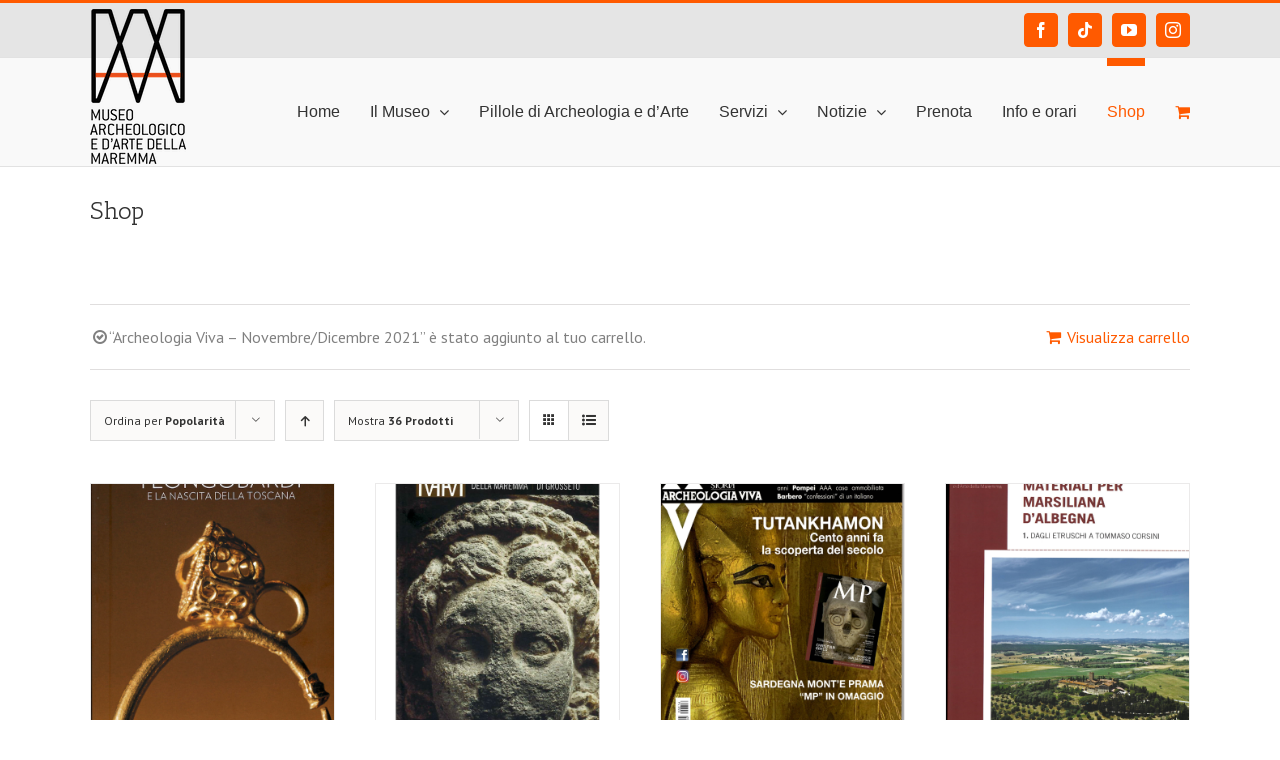

--- FILE ---
content_type: text/html; charset=UTF-8
request_url: https://maam.comune.grosseto.it/negozio/?add-to-cart=3358&product_order=desc&product_orderby=popularity&product_count=36
body_size: 19021
content:
<!DOCTYPE html>
<html class="avada-html-layout-wide avada-html-header-position-top" lang="it-IT" prefix="og: http://ogp.me/ns# fb: http://ogp.me/ns/fb#">
<head>
	<meta http-equiv="X-UA-Compatible" content="IE=edge" />
	<meta http-equiv="Content-Type" content="text/html; charset=utf-8"/>
	<meta name="viewport" content="width=device-width, initial-scale=1" />
	<title>Prodotti &#8211; Museo Archeologico e d&#039;Arte della Maremma</title>
<meta name='robots' content='max-image-preview:large' />
<script>window._wca = window._wca || [];</script>
<link rel='dns-prefetch' href='//stats.wp.com' />
<link rel='dns-prefetch' href='//s.w.org' />
<link rel='dns-prefetch' href='//i0.wp.com' />
<link rel="alternate" type="application/rss+xml" title="Museo Archeologico e d&#039;Arte della Maremma &raquo; Feed" href="https://maam.comune.grosseto.it/feed/" />
<link rel="alternate" type="application/rss+xml" title="Museo Archeologico e d&#039;Arte della Maremma &raquo; Feed dei commenti" href="https://maam.comune.grosseto.it/comments/feed/" />
<link rel="alternate" type="text/calendar" title="Museo Archeologico e d&#039;Arte della Maremma &raquo; iCal Feed" href="https://maam.comune.grosseto.it/prenotazioni/?ical=1" />
					<link rel="shortcut icon" href="https://maam.comune.grosseto.it/wp-content/uploads/2016/12/favicon.jpg" type="image/x-icon" />
		
		
		
		
		
		<link rel="alternate" type="application/rss+xml" title="Museo Archeologico e d&#039;Arte della Maremma &raquo; Prodotti Feed" href="https://maam.comune.grosseto.it/negozio/feed/" />
<script type="text/javascript">
window._wpemojiSettings = {"baseUrl":"https:\/\/s.w.org\/images\/core\/emoji\/13.1.0\/72x72\/","ext":".png","svgUrl":"https:\/\/s.w.org\/images\/core\/emoji\/13.1.0\/svg\/","svgExt":".svg","source":{"concatemoji":"https:\/\/maam.comune.grosseto.it\/wp-includes\/js\/wp-emoji-release.min.js?ver=5.9.12"}};
/*! This file is auto-generated */
!function(e,a,t){var n,r,o,i=a.createElement("canvas"),p=i.getContext&&i.getContext("2d");function s(e,t){var a=String.fromCharCode;p.clearRect(0,0,i.width,i.height),p.fillText(a.apply(this,e),0,0);e=i.toDataURL();return p.clearRect(0,0,i.width,i.height),p.fillText(a.apply(this,t),0,0),e===i.toDataURL()}function c(e){var t=a.createElement("script");t.src=e,t.defer=t.type="text/javascript",a.getElementsByTagName("head")[0].appendChild(t)}for(o=Array("flag","emoji"),t.supports={everything:!0,everythingExceptFlag:!0},r=0;r<o.length;r++)t.supports[o[r]]=function(e){if(!p||!p.fillText)return!1;switch(p.textBaseline="top",p.font="600 32px Arial",e){case"flag":return s([127987,65039,8205,9895,65039],[127987,65039,8203,9895,65039])?!1:!s([55356,56826,55356,56819],[55356,56826,8203,55356,56819])&&!s([55356,57332,56128,56423,56128,56418,56128,56421,56128,56430,56128,56423,56128,56447],[55356,57332,8203,56128,56423,8203,56128,56418,8203,56128,56421,8203,56128,56430,8203,56128,56423,8203,56128,56447]);case"emoji":return!s([10084,65039,8205,55357,56613],[10084,65039,8203,55357,56613])}return!1}(o[r]),t.supports.everything=t.supports.everything&&t.supports[o[r]],"flag"!==o[r]&&(t.supports.everythingExceptFlag=t.supports.everythingExceptFlag&&t.supports[o[r]]);t.supports.everythingExceptFlag=t.supports.everythingExceptFlag&&!t.supports.flag,t.DOMReady=!1,t.readyCallback=function(){t.DOMReady=!0},t.supports.everything||(n=function(){t.readyCallback()},a.addEventListener?(a.addEventListener("DOMContentLoaded",n,!1),e.addEventListener("load",n,!1)):(e.attachEvent("onload",n),a.attachEvent("onreadystatechange",function(){"complete"===a.readyState&&t.readyCallback()})),(n=t.source||{}).concatemoji?c(n.concatemoji):n.wpemoji&&n.twemoji&&(c(n.twemoji),c(n.wpemoji)))}(window,document,window._wpemojiSettings);
</script>
<style type="text/css">
img.wp-smiley,
img.emoji {
	display: inline !important;
	border: none !important;
	box-shadow: none !important;
	height: 1em !important;
	width: 1em !important;
	margin: 0 0.07em !important;
	vertical-align: -0.1em !important;
	background: none !important;
	padding: 0 !important;
}
</style>
	<link rel='stylesheet' id='tribe-common-skeleton-style-css'  href='https://maam.comune.grosseto.it/wp-content/plugins/the-events-calendar/common/src/resources/css/common-skeleton.min.css?ver=4.13.0' type='text/css' media='all' />
<link rel='stylesheet' id='tribe-tooltip-css'  href='https://maam.comune.grosseto.it/wp-content/plugins/the-events-calendar/common/src/resources/css/tooltip.min.css?ver=4.13.0' type='text/css' media='all' />
<link rel='stylesheet' id='mediaelement-css'  href='https://maam.comune.grosseto.it/wp-includes/js/mediaelement/mediaelementplayer-legacy.min.css?ver=4.2.16' type='text/css' media='all' />
<link rel='stylesheet' id='wp-mediaelement-css'  href='https://maam.comune.grosseto.it/wp-includes/js/mediaelement/wp-mediaelement.min.css?ver=5.9.12' type='text/css' media='all' />
<link rel='stylesheet' id='wc-blocks-vendors-style-css'  href='https://maam.comune.grosseto.it/wp-content/plugins/woocommerce/packages/woocommerce-blocks/build/wc-blocks-vendors-style.css?ver=6.5.2' type='text/css' media='all' />
<link rel='stylesheet' id='wc-blocks-style-css'  href='https://maam.comune.grosseto.it/wp-content/plugins/woocommerce/packages/woocommerce-blocks/build/wc-blocks-style.css?ver=6.5.2' type='text/css' media='all' />
<style id='global-styles-inline-css' type='text/css'>
body{--wp--preset--color--black: #000000;--wp--preset--color--cyan-bluish-gray: #abb8c3;--wp--preset--color--white: #ffffff;--wp--preset--color--pale-pink: #f78da7;--wp--preset--color--vivid-red: #cf2e2e;--wp--preset--color--luminous-vivid-orange: #ff6900;--wp--preset--color--luminous-vivid-amber: #fcb900;--wp--preset--color--light-green-cyan: #7bdcb5;--wp--preset--color--vivid-green-cyan: #00d084;--wp--preset--color--pale-cyan-blue: #8ed1fc;--wp--preset--color--vivid-cyan-blue: #0693e3;--wp--preset--color--vivid-purple: #9b51e0;--wp--preset--gradient--vivid-cyan-blue-to-vivid-purple: linear-gradient(135deg,rgba(6,147,227,1) 0%,rgb(155,81,224) 100%);--wp--preset--gradient--light-green-cyan-to-vivid-green-cyan: linear-gradient(135deg,rgb(122,220,180) 0%,rgb(0,208,130) 100%);--wp--preset--gradient--luminous-vivid-amber-to-luminous-vivid-orange: linear-gradient(135deg,rgba(252,185,0,1) 0%,rgba(255,105,0,1) 100%);--wp--preset--gradient--luminous-vivid-orange-to-vivid-red: linear-gradient(135deg,rgba(255,105,0,1) 0%,rgb(207,46,46) 100%);--wp--preset--gradient--very-light-gray-to-cyan-bluish-gray: linear-gradient(135deg,rgb(238,238,238) 0%,rgb(169,184,195) 100%);--wp--preset--gradient--cool-to-warm-spectrum: linear-gradient(135deg,rgb(74,234,220) 0%,rgb(151,120,209) 20%,rgb(207,42,186) 40%,rgb(238,44,130) 60%,rgb(251,105,98) 80%,rgb(254,248,76) 100%);--wp--preset--gradient--blush-light-purple: linear-gradient(135deg,rgb(255,206,236) 0%,rgb(152,150,240) 100%);--wp--preset--gradient--blush-bordeaux: linear-gradient(135deg,rgb(254,205,165) 0%,rgb(254,45,45) 50%,rgb(107,0,62) 100%);--wp--preset--gradient--luminous-dusk: linear-gradient(135deg,rgb(255,203,112) 0%,rgb(199,81,192) 50%,rgb(65,88,208) 100%);--wp--preset--gradient--pale-ocean: linear-gradient(135deg,rgb(255,245,203) 0%,rgb(182,227,212) 50%,rgb(51,167,181) 100%);--wp--preset--gradient--electric-grass: linear-gradient(135deg,rgb(202,248,128) 0%,rgb(113,206,126) 100%);--wp--preset--gradient--midnight: linear-gradient(135deg,rgb(2,3,129) 0%,rgb(40,116,252) 100%);--wp--preset--duotone--dark-grayscale: url('#wp-duotone-dark-grayscale');--wp--preset--duotone--grayscale: url('#wp-duotone-grayscale');--wp--preset--duotone--purple-yellow: url('#wp-duotone-purple-yellow');--wp--preset--duotone--blue-red: url('#wp-duotone-blue-red');--wp--preset--duotone--midnight: url('#wp-duotone-midnight');--wp--preset--duotone--magenta-yellow: url('#wp-duotone-magenta-yellow');--wp--preset--duotone--purple-green: url('#wp-duotone-purple-green');--wp--preset--duotone--blue-orange: url('#wp-duotone-blue-orange');--wp--preset--font-size--small: 12px;--wp--preset--font-size--medium: 20px;--wp--preset--font-size--large: 24px;--wp--preset--font-size--x-large: 42px;--wp--preset--font-size--normal: 16px;--wp--preset--font-size--xlarge: 32px;--wp--preset--font-size--huge: 48px;}.has-black-color{color: var(--wp--preset--color--black) !important;}.has-cyan-bluish-gray-color{color: var(--wp--preset--color--cyan-bluish-gray) !important;}.has-white-color{color: var(--wp--preset--color--white) !important;}.has-pale-pink-color{color: var(--wp--preset--color--pale-pink) !important;}.has-vivid-red-color{color: var(--wp--preset--color--vivid-red) !important;}.has-luminous-vivid-orange-color{color: var(--wp--preset--color--luminous-vivid-orange) !important;}.has-luminous-vivid-amber-color{color: var(--wp--preset--color--luminous-vivid-amber) !important;}.has-light-green-cyan-color{color: var(--wp--preset--color--light-green-cyan) !important;}.has-vivid-green-cyan-color{color: var(--wp--preset--color--vivid-green-cyan) !important;}.has-pale-cyan-blue-color{color: var(--wp--preset--color--pale-cyan-blue) !important;}.has-vivid-cyan-blue-color{color: var(--wp--preset--color--vivid-cyan-blue) !important;}.has-vivid-purple-color{color: var(--wp--preset--color--vivid-purple) !important;}.has-black-background-color{background-color: var(--wp--preset--color--black) !important;}.has-cyan-bluish-gray-background-color{background-color: var(--wp--preset--color--cyan-bluish-gray) !important;}.has-white-background-color{background-color: var(--wp--preset--color--white) !important;}.has-pale-pink-background-color{background-color: var(--wp--preset--color--pale-pink) !important;}.has-vivid-red-background-color{background-color: var(--wp--preset--color--vivid-red) !important;}.has-luminous-vivid-orange-background-color{background-color: var(--wp--preset--color--luminous-vivid-orange) !important;}.has-luminous-vivid-amber-background-color{background-color: var(--wp--preset--color--luminous-vivid-amber) !important;}.has-light-green-cyan-background-color{background-color: var(--wp--preset--color--light-green-cyan) !important;}.has-vivid-green-cyan-background-color{background-color: var(--wp--preset--color--vivid-green-cyan) !important;}.has-pale-cyan-blue-background-color{background-color: var(--wp--preset--color--pale-cyan-blue) !important;}.has-vivid-cyan-blue-background-color{background-color: var(--wp--preset--color--vivid-cyan-blue) !important;}.has-vivid-purple-background-color{background-color: var(--wp--preset--color--vivid-purple) !important;}.has-black-border-color{border-color: var(--wp--preset--color--black) !important;}.has-cyan-bluish-gray-border-color{border-color: var(--wp--preset--color--cyan-bluish-gray) !important;}.has-white-border-color{border-color: var(--wp--preset--color--white) !important;}.has-pale-pink-border-color{border-color: var(--wp--preset--color--pale-pink) !important;}.has-vivid-red-border-color{border-color: var(--wp--preset--color--vivid-red) !important;}.has-luminous-vivid-orange-border-color{border-color: var(--wp--preset--color--luminous-vivid-orange) !important;}.has-luminous-vivid-amber-border-color{border-color: var(--wp--preset--color--luminous-vivid-amber) !important;}.has-light-green-cyan-border-color{border-color: var(--wp--preset--color--light-green-cyan) !important;}.has-vivid-green-cyan-border-color{border-color: var(--wp--preset--color--vivid-green-cyan) !important;}.has-pale-cyan-blue-border-color{border-color: var(--wp--preset--color--pale-cyan-blue) !important;}.has-vivid-cyan-blue-border-color{border-color: var(--wp--preset--color--vivid-cyan-blue) !important;}.has-vivid-purple-border-color{border-color: var(--wp--preset--color--vivid-purple) !important;}.has-vivid-cyan-blue-to-vivid-purple-gradient-background{background: var(--wp--preset--gradient--vivid-cyan-blue-to-vivid-purple) !important;}.has-light-green-cyan-to-vivid-green-cyan-gradient-background{background: var(--wp--preset--gradient--light-green-cyan-to-vivid-green-cyan) !important;}.has-luminous-vivid-amber-to-luminous-vivid-orange-gradient-background{background: var(--wp--preset--gradient--luminous-vivid-amber-to-luminous-vivid-orange) !important;}.has-luminous-vivid-orange-to-vivid-red-gradient-background{background: var(--wp--preset--gradient--luminous-vivid-orange-to-vivid-red) !important;}.has-very-light-gray-to-cyan-bluish-gray-gradient-background{background: var(--wp--preset--gradient--very-light-gray-to-cyan-bluish-gray) !important;}.has-cool-to-warm-spectrum-gradient-background{background: var(--wp--preset--gradient--cool-to-warm-spectrum) !important;}.has-blush-light-purple-gradient-background{background: var(--wp--preset--gradient--blush-light-purple) !important;}.has-blush-bordeaux-gradient-background{background: var(--wp--preset--gradient--blush-bordeaux) !important;}.has-luminous-dusk-gradient-background{background: var(--wp--preset--gradient--luminous-dusk) !important;}.has-pale-ocean-gradient-background{background: var(--wp--preset--gradient--pale-ocean) !important;}.has-electric-grass-gradient-background{background: var(--wp--preset--gradient--electric-grass) !important;}.has-midnight-gradient-background{background: var(--wp--preset--gradient--midnight) !important;}.has-small-font-size{font-size: var(--wp--preset--font-size--small) !important;}.has-medium-font-size{font-size: var(--wp--preset--font-size--medium) !important;}.has-large-font-size{font-size: var(--wp--preset--font-size--large) !important;}.has-x-large-font-size{font-size: var(--wp--preset--font-size--x-large) !important;}
</style>
<style id='woocommerce-inline-inline-css' type='text/css'>
.woocommerce form .form-row .required { visibility: visible; }
</style>
<!--[if IE]>
<link rel='stylesheet' id='avada-IE-css'  href='https://maam.comune.grosseto.it/wp-content/themes/Avada/assets/css/dynamic/ie.min.css?ver=7.2.1' type='text/css' media='all' />
<style id='avada-IE-inline-css' type='text/css'>
.avada-select-parent .select-arrow{background-color:#ffffff}
.select-arrow{background-color:#ffffff}
</style>
<![endif]-->
<link rel='stylesheet' id='fusion-dynamic-css-css'  href='https://maam.comune.grosseto.it/wp-content/uploads/fusion-styles/7f599c936ccf3397eb95b8772d3bb042.min.css?ver=3.2.1' type='text/css' media='all' />
<link rel='stylesheet' id='jetpack_css-css'  href='https://maam.comune.grosseto.it/wp-content/plugins/jetpack/css/jetpack.css?ver=10.6.2' type='text/css' media='all' />
<script type='text/javascript' src='https://maam.comune.grosseto.it/wp-includes/js/jquery/jquery.min.js?ver=3.6.0' id='jquery-core-js'></script>
<script type='text/javascript' src='https://maam.comune.grosseto.it/wp-includes/js/jquery/jquery-migrate.min.js?ver=3.3.2' id='jquery-migrate-js'></script>
<script src='https://maam.comune.grosseto.it/wp-content/plugins/the-events-calendar/common/src/resources/js/underscore-before.js'></script>
<script type='text/javascript' src='https://maam.comune.grosseto.it/wp-includes/js/underscore.min.js?ver=1.13.1' id='underscore-js'></script>
<script src='https://maam.comune.grosseto.it/wp-content/plugins/the-events-calendar/common/src/resources/js/underscore-after.js'></script>
<script type='text/javascript' src='https://maam.comune.grosseto.it/wp-includes/js/wp-util.js?ver=5.9.12' id='wp-util-not-in-footer-js'></script>
<script defer type='text/javascript' src='https://stats.wp.com/s-202604.js' id='woocommerce-analytics-js'></script>
<link rel="https://api.w.org/" href="https://maam.comune.grosseto.it/wp-json/" /><link rel="EditURI" type="application/rsd+xml" title="RSD" href="https://maam.comune.grosseto.it/xmlrpc.php?rsd" />
<link rel="wlwmanifest" type="application/wlwmanifest+xml" href="https://maam.comune.grosseto.it/wp-includes/wlwmanifest.xml" /> 
<meta name="generator" content="WordPress 5.9.12" />
<meta name="generator" content="WooCommerce 6.1.2" />
<meta name="et-api-version" content="v1"><meta name="et-api-origin" content="https://maam.comune.grosseto.it"><link rel="https://theeventscalendar.com/" href="https://maam.comune.grosseto.it/wp-json/tribe/tickets/v1/" /><meta name="tec-api-version" content="v1"><meta name="tec-api-origin" content="https://maam.comune.grosseto.it"><link rel="https://theeventscalendar.com/" href="https://maam.comune.grosseto.it/wp-json/tribe/events/v1/" /><style type="text/css" id="css-fb-visibility">@media screen and (max-width: 640px){body:not(.fusion-builder-ui-wireframe) .fusion-no-small-visibility{display:none !important;}body:not(.fusion-builder-ui-wireframe) .sm-text-align-center{text-align:center !important;}body:not(.fusion-builder-ui-wireframe) .sm-text-align-left{text-align:left !important;}body:not(.fusion-builder-ui-wireframe) .sm-text-align-right{text-align:right !important;}body:not(.fusion-builder-ui-wireframe) .sm-mx-auto{margin-left:auto !important;margin-right:auto !important;}body:not(.fusion-builder-ui-wireframe) .sm-ml-auto{margin-left:auto !important;}body:not(.fusion-builder-ui-wireframe) .sm-mr-auto{margin-right:auto !important;}body:not(.fusion-builder-ui-wireframe) .fusion-absolute-position-small{position:absolute;top:auto;width:100%;}}@media screen and (min-width: 641px) and (max-width: 1024px){body:not(.fusion-builder-ui-wireframe) .fusion-no-medium-visibility{display:none !important;}body:not(.fusion-builder-ui-wireframe) .md-text-align-center{text-align:center !important;}body:not(.fusion-builder-ui-wireframe) .md-text-align-left{text-align:left !important;}body:not(.fusion-builder-ui-wireframe) .md-text-align-right{text-align:right !important;}body:not(.fusion-builder-ui-wireframe) .md-mx-auto{margin-left:auto !important;margin-right:auto !important;}body:not(.fusion-builder-ui-wireframe) .md-ml-auto{margin-left:auto !important;}body:not(.fusion-builder-ui-wireframe) .md-mr-auto{margin-right:auto !important;}body:not(.fusion-builder-ui-wireframe) .fusion-absolute-position-medium{position:absolute;top:auto;width:100%;}}@media screen and (min-width: 1025px){body:not(.fusion-builder-ui-wireframe) .fusion-no-large-visibility{display:none !important;}body:not(.fusion-builder-ui-wireframe) .lg-text-align-center{text-align:center !important;}body:not(.fusion-builder-ui-wireframe) .lg-text-align-left{text-align:left !important;}body:not(.fusion-builder-ui-wireframe) .lg-text-align-right{text-align:right !important;}body:not(.fusion-builder-ui-wireframe) .lg-mx-auto{margin-left:auto !important;margin-right:auto !important;}body:not(.fusion-builder-ui-wireframe) .lg-ml-auto{margin-left:auto !important;}body:not(.fusion-builder-ui-wireframe) .lg-mr-auto{margin-right:auto !important;}body:not(.fusion-builder-ui-wireframe) .fusion-absolute-position-large{position:absolute;top:auto;width:100%;}}</style>	<noscript><style>.woocommerce-product-gallery{ opacity: 1 !important; }</style></noscript>
	
<!-- Jetpack Open Graph Tags -->
<meta property="og:type" content="website" />
<meta property="og:title" content="Prodotti &#8211; Museo Archeologico e d&#039;Arte della Maremma" />
<meta property="og:url" content="https://maam.comune.grosseto.it/negozio/" />
<meta property="og:description" content="Questo è il punto in cui puoi sfogliare i prodotti presenti in questo negozio." />
<meta property="og:site_name" content="Museo Archeologico e d&#039;Arte della Maremma" />
<meta property="og:image" content="https://s0.wp.com/i/blank.jpg" />
<meta property="og:image:alt" content="" />
<meta property="og:locale" content="it_IT" />

<!-- End Jetpack Open Graph Tags -->
		<script type="text/javascript">
			var doc = document.documentElement;
			doc.setAttribute( 'data-useragent', navigator.userAgent );
		</script>
		<script>
  (function(i,s,o,g,r,a,m){i['GoogleAnalyticsObject']=r;i[r]=i[r]||function(){
  (i[r].q=i[r].q||[]).push(arguments)},i[r].l=1*new Date();a=s.createElement(o),
  m=s.getElementsByTagName(o)[0];a.async=1;a.src=g;m.parentNode.insertBefore(a,m)
  })(window,document,'script','//www.google-analytics.com/analytics.js','ga');

  ga('create', 'UA-605507-18', 'comune.grosseto.it');
  ga('send', 'pageview');

</script>
	</head>

<body class="archive post-type-archive post-type-archive-product theme-Avada woocommerce-shop woocommerce woocommerce-page woocommerce-no-js tribe-no-js tribe-theme-avada tribe-theme-parent-avada tribe-theme-child-avada-child-theme fusion-image-hovers fusion-pagination-sizing fusion-button_size-large fusion-button_type-flat fusion-button_span-no avada-image-rollover-circle-no avada-image-rollover-yes avada-image-rollover-direction-left fusion-body ltr no-tablet-sticky-header no-mobile-sticky-header no-mobile-slidingbar no-mobile-totop avada-has-rev-slider-styles fusion-disable-outline woo-sale-badge-circle fusion-sub-menu-fade mobile-logo-pos-left layout-wide-mode avada-has-boxed-modal-shadow-none layout-scroll-offset-full avada-has-zero-margin-offset-top fusion-top-header menu-text-align-center fusion-woo-product-design-classic fusion-woo-shop-page-columns-4 fusion-woo-related-columns-4 fusion-woo-archive-page-columns-3 avada-has-woo-gallery-disabled mobile-menu-design-modern fusion-show-pagination-text fusion-header-layout-v2 avada-responsive avada-footer-fx-none avada-menu-highlight-style-bar fusion-search-form-clean fusion-main-menu-search-overlay fusion-avatar-circle avada-sticky-shrinkage avada-dropdown-styles avada-blog-layout-grid avada-blog-archive-layout-grid avada-ec-not-100-width avada-ec-meta-layout-sidebar avada-header-shadow-no avada-menu-icon-position-left avada-has-megamenu-shadow avada-has-mainmenu-dropdown-divider avada-has-breadcrumb-mobile-hidden avada-has-titlebar-bar_and_content avada-has-pagination-padding avada-flyout-menu-direction-fade avada-ec-views-v2" >
	<svg xmlns="http://www.w3.org/2000/svg" viewBox="0 0 0 0" width="0" height="0" focusable="false" role="none" style="visibility: hidden; position: absolute; left: -9999px; overflow: hidden;" ><defs><filter id="wp-duotone-dark-grayscale"><feColorMatrix color-interpolation-filters="sRGB" type="matrix" values=" .299 .587 .114 0 0 .299 .587 .114 0 0 .299 .587 .114 0 0 .299 .587 .114 0 0 " /><feComponentTransfer color-interpolation-filters="sRGB" ><feFuncR type="table" tableValues="0 0.49803921568627" /><feFuncG type="table" tableValues="0 0.49803921568627" /><feFuncB type="table" tableValues="0 0.49803921568627" /><feFuncA type="table" tableValues="1 1" /></feComponentTransfer><feComposite in2="SourceGraphic" operator="in" /></filter></defs></svg><svg xmlns="http://www.w3.org/2000/svg" viewBox="0 0 0 0" width="0" height="0" focusable="false" role="none" style="visibility: hidden; position: absolute; left: -9999px; overflow: hidden;" ><defs><filter id="wp-duotone-grayscale"><feColorMatrix color-interpolation-filters="sRGB" type="matrix" values=" .299 .587 .114 0 0 .299 .587 .114 0 0 .299 .587 .114 0 0 .299 .587 .114 0 0 " /><feComponentTransfer color-interpolation-filters="sRGB" ><feFuncR type="table" tableValues="0 1" /><feFuncG type="table" tableValues="0 1" /><feFuncB type="table" tableValues="0 1" /><feFuncA type="table" tableValues="1 1" /></feComponentTransfer><feComposite in2="SourceGraphic" operator="in" /></filter></defs></svg><svg xmlns="http://www.w3.org/2000/svg" viewBox="0 0 0 0" width="0" height="0" focusable="false" role="none" style="visibility: hidden; position: absolute; left: -9999px; overflow: hidden;" ><defs><filter id="wp-duotone-purple-yellow"><feColorMatrix color-interpolation-filters="sRGB" type="matrix" values=" .299 .587 .114 0 0 .299 .587 .114 0 0 .299 .587 .114 0 0 .299 .587 .114 0 0 " /><feComponentTransfer color-interpolation-filters="sRGB" ><feFuncR type="table" tableValues="0.54901960784314 0.98823529411765" /><feFuncG type="table" tableValues="0 1" /><feFuncB type="table" tableValues="0.71764705882353 0.25490196078431" /><feFuncA type="table" tableValues="1 1" /></feComponentTransfer><feComposite in2="SourceGraphic" operator="in" /></filter></defs></svg><svg xmlns="http://www.w3.org/2000/svg" viewBox="0 0 0 0" width="0" height="0" focusable="false" role="none" style="visibility: hidden; position: absolute; left: -9999px; overflow: hidden;" ><defs><filter id="wp-duotone-blue-red"><feColorMatrix color-interpolation-filters="sRGB" type="matrix" values=" .299 .587 .114 0 0 .299 .587 .114 0 0 .299 .587 .114 0 0 .299 .587 .114 0 0 " /><feComponentTransfer color-interpolation-filters="sRGB" ><feFuncR type="table" tableValues="0 1" /><feFuncG type="table" tableValues="0 0.27843137254902" /><feFuncB type="table" tableValues="0.5921568627451 0.27843137254902" /><feFuncA type="table" tableValues="1 1" /></feComponentTransfer><feComposite in2="SourceGraphic" operator="in" /></filter></defs></svg><svg xmlns="http://www.w3.org/2000/svg" viewBox="0 0 0 0" width="0" height="0" focusable="false" role="none" style="visibility: hidden; position: absolute; left: -9999px; overflow: hidden;" ><defs><filter id="wp-duotone-midnight"><feColorMatrix color-interpolation-filters="sRGB" type="matrix" values=" .299 .587 .114 0 0 .299 .587 .114 0 0 .299 .587 .114 0 0 .299 .587 .114 0 0 " /><feComponentTransfer color-interpolation-filters="sRGB" ><feFuncR type="table" tableValues="0 0" /><feFuncG type="table" tableValues="0 0.64705882352941" /><feFuncB type="table" tableValues="0 1" /><feFuncA type="table" tableValues="1 1" /></feComponentTransfer><feComposite in2="SourceGraphic" operator="in" /></filter></defs></svg><svg xmlns="http://www.w3.org/2000/svg" viewBox="0 0 0 0" width="0" height="0" focusable="false" role="none" style="visibility: hidden; position: absolute; left: -9999px; overflow: hidden;" ><defs><filter id="wp-duotone-magenta-yellow"><feColorMatrix color-interpolation-filters="sRGB" type="matrix" values=" .299 .587 .114 0 0 .299 .587 .114 0 0 .299 .587 .114 0 0 .299 .587 .114 0 0 " /><feComponentTransfer color-interpolation-filters="sRGB" ><feFuncR type="table" tableValues="0.78039215686275 1" /><feFuncG type="table" tableValues="0 0.94901960784314" /><feFuncB type="table" tableValues="0.35294117647059 0.47058823529412" /><feFuncA type="table" tableValues="1 1" /></feComponentTransfer><feComposite in2="SourceGraphic" operator="in" /></filter></defs></svg><svg xmlns="http://www.w3.org/2000/svg" viewBox="0 0 0 0" width="0" height="0" focusable="false" role="none" style="visibility: hidden; position: absolute; left: -9999px; overflow: hidden;" ><defs><filter id="wp-duotone-purple-green"><feColorMatrix color-interpolation-filters="sRGB" type="matrix" values=" .299 .587 .114 0 0 .299 .587 .114 0 0 .299 .587 .114 0 0 .299 .587 .114 0 0 " /><feComponentTransfer color-interpolation-filters="sRGB" ><feFuncR type="table" tableValues="0.65098039215686 0.40392156862745" /><feFuncG type="table" tableValues="0 1" /><feFuncB type="table" tableValues="0.44705882352941 0.4" /><feFuncA type="table" tableValues="1 1" /></feComponentTransfer><feComposite in2="SourceGraphic" operator="in" /></filter></defs></svg><svg xmlns="http://www.w3.org/2000/svg" viewBox="0 0 0 0" width="0" height="0" focusable="false" role="none" style="visibility: hidden; position: absolute; left: -9999px; overflow: hidden;" ><defs><filter id="wp-duotone-blue-orange"><feColorMatrix color-interpolation-filters="sRGB" type="matrix" values=" .299 .587 .114 0 0 .299 .587 .114 0 0 .299 .587 .114 0 0 .299 .587 .114 0 0 " /><feComponentTransfer color-interpolation-filters="sRGB" ><feFuncR type="table" tableValues="0.098039215686275 1" /><feFuncG type="table" tableValues="0 0.66274509803922" /><feFuncB type="table" tableValues="0.84705882352941 0.41960784313725" /><feFuncA type="table" tableValues="1 1" /></feComponentTransfer><feComposite in2="SourceGraphic" operator="in" /></filter></defs></svg>	<a class="skip-link screen-reader-text" href="#content">Salta al contenuto</a>

	<div id="boxed-wrapper">
		<div class="fusion-sides-frame"></div>
		<div id="wrapper" class="fusion-wrapper">
			<div id="home" style="position:relative;top:-1px;"></div>
			
				
			<header class="fusion-header-wrapper">
				<div class="fusion-header-v2 fusion-logo-alignment fusion-logo-left fusion-sticky-menu- fusion-sticky-logo- fusion-mobile-logo-  fusion-mobile-menu-design-modern">
					
<div class="fusion-secondary-header">
	<div class="fusion-row">
							<div class="fusion-alignright">
				<div class="fusion-social-links-header"><div class="fusion-social-networks boxed-icons"><div class="fusion-social-networks-wrapper"><a  class="fusion-social-network-icon fusion-tooltip fusion-facebook fusion-icon-facebook" style data-placement="right" data-title="Facebook" data-toggle="tooltip" title="Facebook" href="https://www.facebook.com/MuseoArcheologicoEDArteDellaMaremma" target="_blank" rel="noopener noreferrer"><span class="screen-reader-text">Facebook</span></a><a  class="fusion-social-network-icon fusion-tooltip fusion-tiktok fusion-icon-tiktok" style data-placement="right" data-title="Tiktok" data-toggle="tooltip" title="Tiktok" href="https://www.tiktok.com/@museomaam?lang=it-IT" target="_blank" rel="noopener noreferrer"><span class="screen-reader-text">Tiktok</span></a><a  class="fusion-social-network-icon fusion-tooltip fusion-youtube fusion-icon-youtube" style data-placement="right" data-title="YouTube" data-toggle="tooltip" title="YouTube" href="https://www.youtube.com/channel/UCmC6XhXOWX74MsoKPrn71Ag" target="_blank" rel="noopener noreferrer"><span class="screen-reader-text">YouTube</span></a><a  class="fusion-social-network-icon fusion-tooltip fusion-instagram fusion-icon-instagram" style data-placement="right" data-title="Instagram" data-toggle="tooltip" title="Instagram" href="https://www.instagram.com/museomaam/" target="_blank" rel="noopener noreferrer"><span class="screen-reader-text">Instagram</span></a></div></div></div>			</div>
			</div>
</div>
<div class="fusion-header-sticky-height"></div>
<div class="fusion-header">
	<div class="fusion-row">
					<div class="fusion-logo" data-margin-top="0px" data-margin-bottom="2px" data-margin-left="0px" data-margin-right="0px">
			<a class="fusion-logo-link"  href="https://maam.comune.grosseto.it/" >

						<!-- standard logo -->
			<img src="https://maam.comune.grosseto.it/wp-content/uploads/2021/01/MAAM_vert.png" srcset="https://maam.comune.grosseto.it/wp-content/uploads/2021/01/MAAM_vert.png 1x, https://maam.comune.grosseto.it/wp-content/uploads/2021/01/MAAM_vert_retina.png 2x" width="96" height="155" style="max-height:155px;height:auto;" alt="Museo Archeologico e d&#039;Arte della Maremma Logo" data-retina_logo_url="https://maam.comune.grosseto.it/wp-content/uploads/2021/01/MAAM_vert_retina.png" class="fusion-standard-logo" />

			
					</a>
		</div>		<nav class="fusion-main-menu" aria-label="Menu Principale"><div class="fusion-overlay-search">		<form role="search" class="searchform fusion-search-form  fusion-search-form-clean" method="get" action="https://maam.comune.grosseto.it/">
			<div class="fusion-search-form-content">

				
				<div class="fusion-search-field search-field">
					<label><span class="screen-reader-text">Cerca per:</span>
													<input type="search" value="" name="s" class="s" placeholder="Cerca..." required aria-required="true" aria-label="Cerca..."/>
											</label>
				</div>
				<div class="fusion-search-button search-button">
					<input type="submit" class="fusion-search-submit searchsubmit" aria-label="Cerca" value="&#xf002;" />
									</div>

				
			</div>


			
		</form>
		<div class="fusion-search-spacer"></div><a href="#" role="button" aria-label="Close Search" class="fusion-close-search"></a></div><ul id="menu-main-menu-ita" class="fusion-menu"><li  id="menu-item-25"  class="menu-item menu-item-type-post_type menu-item-object-page menu-item-home menu-item-25"  data-item-id="25"><a  href="https://maam.comune.grosseto.it/" class="fusion-bar-highlight"><span class="menu-text">Home</span></a></li><li  id="menu-item-98"  class="menu-item menu-item-type-custom menu-item-object-custom menu-item-has-children menu-item-98 fusion-dropdown-menu"  data-item-id="98"><a  href="#" class="fusion-bar-highlight"><span class="menu-text">Il Museo</span> <span class="fusion-caret"><i class="fusion-dropdown-indicator" aria-hidden="true"></i></span></a><ul class="sub-menu"><li  id="menu-item-102"  class="menu-item menu-item-type-post_type menu-item-object-page menu-item-102 fusion-dropdown-submenu" ><a  href="https://maam.comune.grosseto.it/chi-siamo/" class="fusion-bar-highlight"><span>Chi siamo</span></a></li><li  id="menu-item-101"  class="menu-item menu-item-type-post_type menu-item-object-page menu-item-101 fusion-dropdown-submenu" ><a  href="https://maam.comune.grosseto.it/la-storia-del-museo/" class="fusion-bar-highlight"><span>La storia del museo</span></a></li><li  id="menu-item-100"  class="menu-item menu-item-type-post_type menu-item-object-page menu-item-100 fusion-dropdown-submenu" ><a  href="https://maam.comune.grosseto.it/il-palazzo-del-museo/" class="fusion-bar-highlight"><span>Il Palazzo del Museo</span></a></li><li  id="menu-item-455"  class="menu-item menu-item-type-custom menu-item-object-custom menu-item-has-children menu-item-455 fusion-dropdown-submenu" ><a  href="#" class="fusion-bar-highlight"><span>Percorso Espositivo</span></a><ul class="sub-menu"><li  id="menu-item-254"  class="menu-item menu-item-type-post_type menu-item-object-page menu-item-254" ><a  href="https://maam.comune.grosseto.it/percorso-espositivo/dalla-collezione-del-canonico-chelli-al-museo-civico/" class="fusion-bar-highlight"><span>Dalla collezione del Canonico Chelli al Museo Civico</span></a></li><li  id="menu-item-283"  class="menu-item menu-item-type-post_type menu-item-object-page menu-item-283" ><a  href="https://maam.comune.grosseto.it/percorso-espositivo/roselle/" class="fusion-bar-highlight"><span>Roselle</span></a></li><li  id="menu-item-282"  class="menu-item menu-item-type-post_type menu-item-object-page menu-item-282" ><a  href="https://maam.comune.grosseto.it/percorso-espositivo/archeologia-della-maremma-e-antiquarium/" class="fusion-bar-highlight"><span>Archeologia della Maremma e Antiquarium</span></a></li><li  id="menu-item-281"  class="menu-item menu-item-type-post_type menu-item-object-page menu-item-281" ><a  href="https://maam.comune.grosseto.it/percorso-espositivo/museo-darte-sacra-della-diocesi-di-grosseto/" class="fusion-bar-highlight"><span>Museo d’Arte Sacra della Diocesi di Grosseto</span></a></li><li  id="menu-item-280"  class="menu-item menu-item-type-post_type menu-item-object-page menu-item-280" ><a  href="https://maam.comune.grosseto.it/percorso-espositivo/maremma-medievale-e-moderna/" class="fusion-bar-highlight"><span>Maremma medievale e moderna</span></a></li></ul></li></ul></li><li  id="menu-item-2743"  class="menu-item menu-item-type-post_type menu-item-object-page menu-item-2743"  data-item-id="2743"><a  href="https://maam.comune.grosseto.it/pillole-di-archeologia-e-darte/" class="fusion-bar-highlight"><span class="menu-text">Pillole di Archeologia e d’Arte</span></a></li><li  id="menu-item-65"  class="menu-item menu-item-type-post_type menu-item-object-page menu-item-has-children menu-item-65 fusion-dropdown-menu"  data-item-id="65"><a  href="https://maam.comune.grosseto.it/servizi/" class="fusion-bar-highlight"><span class="menu-text">Servizi</span> <span class="fusion-caret"><i class="fusion-dropdown-indicator" aria-hidden="true"></i></span></a><ul class="sub-menu"><li  id="menu-item-569"  class="menu-item menu-item-type-post_type menu-item-object-page menu-item-569 fusion-dropdown-submenu" ><a  href="https://maam.comune.grosseto.it/didattica/" class="fusion-bar-highlight"><span>Didattica</span></a></li><li  id="menu-item-338"  class="menu-item menu-item-type-post_type menu-item-object-page menu-item-338 fusion-dropdown-submenu" ><a  href="https://maam.comune.grosseto.it/servizi/visite-guidate/" class="fusion-bar-highlight"><span>Visite guidate</span></a></li><li  id="menu-item-337"  class="menu-item menu-item-type-post_type menu-item-object-page menu-item-337 fusion-dropdown-submenu" ><a  href="https://maam.comune.grosseto.it/servizi/biblioteca/" class="fusion-bar-highlight"><span>Biblioteca</span></a></li><li  id="menu-item-336"  class="menu-item menu-item-type-post_type menu-item-object-page menu-item-336 fusion-dropdown-submenu" ><a  href="https://maam.comune.grosseto.it/servizi/bookshop/" class="fusion-bar-highlight"><span>Bookshop</span></a></li></ul></li><li  id="menu-item-700"  class="menu-item menu-item-type-custom menu-item-object-custom menu-item-has-children menu-item-700 fusion-dropdown-menu"  data-item-id="700"><a  href="#" class="fusion-bar-highlight"><span class="menu-text">Notizie</span> <span class="fusion-caret"><i class="fusion-dropdown-indicator" aria-hidden="true"></i></span></a><ul class="sub-menu"><li  id="menu-item-2744"  class="menu-item menu-item-type-post_type menu-item-object-page menu-item-2744 fusion-dropdown-submenu" ><a  href="https://maam.comune.grosseto.it/novita-da-museo/" class="fusion-bar-highlight"><span>Novità da museo</span></a></li><li  id="menu-item-2729"  class="menu-item menu-item-type-post_type menu-item-object-page menu-item-2729 fusion-dropdown-submenu" ><a  href="https://maam.comune.grosseto.it/eventi/" class="fusion-bar-highlight"><span>Eventi</span></a></li></ul></li><li  id="menu-item-2818"  class="menu-item menu-item-type-custom menu-item-object-custom menu-item-2818"  data-item-id="2818"><a  href="https://maam.comune.grosseto.it/prenotazioni" class="fusion-bar-highlight"><span class="menu-text">Prenota</span></a></li><li  id="menu-item-258"  class="menu-item menu-item-type-post_type menu-item-object-page menu-item-258"  data-item-id="258"><a  href="https://maam.comune.grosseto.it/info-e-orari/" class="fusion-bar-highlight"><span class="menu-text">Info e orari</span></a></li><li  id="menu-item-3409"  class="menu-item menu-item-type-post_type menu-item-object-page current-menu-item current_page_item menu-item-3409"  data-item-id="3409"><a  href="https://maam.comune.grosseto.it/negozio/" class="fusion-bar-highlight"><span class="menu-text">Shop</span></a></li><li class="fusion-custom-menu-item fusion-menu-cart fusion-main-menu-cart fusion-active-cart-icons"><a class="fusion-main-menu-icon fusion-main-menu-icon-active fusion-bar-highlight" href="https://maam.comune.grosseto.it/carrello/"><span class="menu-text" aria-label="Visualizza carrello"></span></a><div class="fusion-custom-menu-item-contents fusion-menu-cart-items"><div class="fusion-menu-cart-item"><a href="https://maam.comune.grosseto.it/prodotto/archeologia-viva-novembre-dicembre-2021/"><img width="66" height="66" src="https://i0.wp.com/maam.comune.grosseto.it/wp-content/uploads/2022/03/Archeologia-Viva_page-0001.png?resize=66%2C66&amp;ssl=1" class="attachment-recent-works-thumbnail size-recent-works-thumbnail wp-post-image" alt="Copertina Archeologia Viva" loading="lazy" srcset="https://i0.wp.com/maam.comune.grosseto.it/wp-content/uploads/2022/03/Archeologia-Viva_page-0001.png?resize=66%2C66&amp;ssl=1 66w, https://i0.wp.com/maam.comune.grosseto.it/wp-content/uploads/2022/03/Archeologia-Viva_page-0001.png?resize=150%2C150&amp;ssl=1 150w, https://i0.wp.com/maam.comune.grosseto.it/wp-content/uploads/2022/03/Archeologia-Viva_page-0001.png?resize=200%2C200&amp;ssl=1 200w, https://i0.wp.com/maam.comune.grosseto.it/wp-content/uploads/2022/03/Archeologia-Viva_page-0001.png?resize=300%2C300&amp;ssl=1 300w" sizes="(max-width: 66px) 100vw, 66px" data-attachment-id="3382" data-permalink="https://maam.comune.grosseto.it/?attachment_id=3382" data-orig-file="https://i0.wp.com/maam.comune.grosseto.it/wp-content/uploads/2022/03/Archeologia-Viva_page-0001.png?fit=800%2C1133&amp;ssl=1" data-orig-size="800,1133" data-comments-opened="0" data-image-meta="{&quot;aperture&quot;:&quot;0&quot;,&quot;credit&quot;:&quot;&quot;,&quot;camera&quot;:&quot;&quot;,&quot;caption&quot;:&quot;&quot;,&quot;created_timestamp&quot;:&quot;0&quot;,&quot;copyright&quot;:&quot;&quot;,&quot;focal_length&quot;:&quot;0&quot;,&quot;iso&quot;:&quot;0&quot;,&quot;shutter_speed&quot;:&quot;0&quot;,&quot;title&quot;:&quot;&quot;,&quot;orientation&quot;:&quot;0&quot;}" data-image-title="Archeologia Viva_page-0001" data-image-description="" data-image-caption="" data-medium-file="https://i0.wp.com/maam.comune.grosseto.it/wp-content/uploads/2022/03/Archeologia-Viva_page-0001.png?fit=212%2C300&amp;ssl=1" data-large-file="https://i0.wp.com/maam.comune.grosseto.it/wp-content/uploads/2022/03/Archeologia-Viva_page-0001.png?fit=723%2C1024&amp;ssl=1" /><div class="fusion-menu-cart-item-details"><span class="fusion-menu-cart-item-title">Archeologia Viva - Novembre/Dicembre 2021</span><span class="fusion-menu-cart-item-quantity">1 x <span class="woocommerce-Price-amount amount"><bdi>5,00&nbsp;<span class="woocommerce-Price-currencySymbol">&euro;</span></bdi></span></span></div></a></div><div class="fusion-menu-cart-checkout"><div class="fusion-menu-cart-link"><a href="https://maam.comune.grosseto.it/carrello/"><span class>Visualizza carrello</span></a></div><div class="fusion-menu-cart-checkout-link"><a href="https://maam.comune.grosseto.it/pagamento/"><span>Acquisto</span></a></div></div></div></li></ul></nav>	<div class="fusion-mobile-menu-icons">
							<a href="#" class="fusion-icon fusion-icon-bars" aria-label="Attiva/Disattiva menu mobile" aria-expanded="false"></a>
		
		
		
					<a href="https://maam.comune.grosseto.it/carrello/" class="fusion-icon fusion-icon-shopping-cart"  aria-label="Attiva/Disattiva Carrello Mobile"></a>
			</div>

<nav class="fusion-mobile-nav-holder fusion-mobile-menu-text-align-left" aria-label="Menu Mobile Principale"></nav>

					</div>
</div>
				</div>
				<div class="fusion-clearfix"></div>
			</header>
							
				
		<div id="sliders-container">
					</div>
				
				
			
			<div class="avada-page-titlebar-wrapper">
	<div class="fusion-page-title-bar fusion-page-title-bar-breadcrumbs fusion-page-title-bar-left">
		<div class="fusion-page-title-row">
			<div class="fusion-page-title-wrapper">
				<div class="fusion-page-title-captions">

																							<h1 class="entry-title">Shop</h1>

											
					
				</div>

													
			</div>
		</div>
	</div>
</div>

						<main id="main" class="clearfix ">
				<div class="fusion-row" style="">
		<div class="woocommerce-container">
			<section id="content"class="full-width" style="width: 100%;">
		<header class="woocommerce-products-header">
	
	</header>
<div class="woocommerce-notices-wrapper">
	<div class="woocommerce-message" role="alert">
		<a href="https://maam.comune.grosseto.it/carrello/" tabindex="1" class="button wc-forward">Visualizza carrello</a> &ldquo;Archeologia Viva &#8211; Novembre/Dicembre 2021&rdquo; è stato aggiunto al tuo carrello.	</div>
</div>
<div class="catalog-ordering fusion-clearfix">
			<div class="orderby-order-container">
			<ul class="orderby order-dropdown">
				<li>
					<span class="current-li">
						<span class="current-li-content">
														<a aria-haspopup="true">Ordina per <strong>Popolarità</strong></a>
						</span>
					</span>
					<ul>
																			<li class="">
																<a href="?add-to-cart=3358&product_order=desc&product_orderby=default&product_count=36">Ordina per <strong>Ordine predefinito</strong></a>
							</li>
												<li class="">
														<a href="?add-to-cart=3358&product_order=desc&product_orderby=name&product_count=36">Ordina per <strong>Nome</strong></a>
						</li>
						<li class="">
														<a href="?add-to-cart=3358&product_order=desc&product_orderby=price&product_count=36">Ordina per <strong>Prezzo</strong></a>
						</li>
						<li class="">
														<a href="?add-to-cart=3358&product_order=desc&product_orderby=date&product_count=36">Ordina per <strong>Data</strong></a>
						</li>
						<li class="current">
														<a href="?add-to-cart=3358&product_order=desc&product_orderby=popularity&product_count=36">Ordina per <strong>Popolarità</strong></a>
						</li>
													<li class="">
																<a href="?add-to-cart=3358&product_order=desc&product_orderby=rating&product_count=36">Ordina per <strong>Valutazione</strong></a>
							</li>
											</ul>
				</li>
			</ul>

			<ul class="order">
															<li class="desc"><a aria-label="Ordine ascendente" aria-haspopup="true" href="?add-to-cart=3358&product_order=asc&product_orderby=popularity&product_count=36"><i class="fusion-icon-arrow-down2 icomoon-up" aria-hidden="true"></i></a></li>
												</ul>
		</div>

		<ul class="sort-count order-dropdown">
			<li>
				<span class="current-li">
					<a aria-haspopup="true">
						Mostra <strong>12 Prodotti</strong>						</a>
					</span>
				<ul>
					<li class="">
						<a href="?add-to-cart=3358&product_order=desc&product_orderby=popularity&product_count=12">
							Mostra <strong>12 Prodotti</strong>						</a>
					</li>
					<li class="">
						<a href="?add-to-cart=3358&product_order=desc&product_orderby=popularity&product_count=24">
							Mostra <strong>24 Prodotti</strong>						</a>
					</li>
					<li class="current">
						<a href="?add-to-cart=3358&product_order=desc&product_orderby=popularity&product_count=36">
							Mostra <strong>36 Prodotti</strong>						</a>
					</li>
				</ul>
			</li>
		</ul>
	
											<ul class="fusion-grid-list-view">
			<li class="fusion-grid-view-li active-view">
				<a class="fusion-grid-view" aria-label="Vedi come Griglia" aria-haspopup="true" href="?add-to-cart=3358&product_order=desc&product_orderby=popularity&product_count=36&product_view=grid"><i class="fusion-icon-grid icomoon-grid" aria-hidden="true"></i></a>
			</li>
			<li class="fusion-list-view-li">
				<a class="fusion-list-view" aria-haspopup="true" aria-label="Vedi come Lista" href="?add-to-cart=3358&product_order=desc&product_orderby=popularity&product_count=36&product_view=list"><i class="fusion-icon-list icomoon-list" aria-hidden="true"></i></a>
			</li>
		</ul>
	</div>
<ul class="products clearfix products-4">
<li class="product type-product post-3406 status-publish first instock product_cat-cataloghi has-post-thumbnail taxable shipping-taxable purchasable product-type-simple product-grid-view">
	<div class="fusion-product-wrapper">
<a href="https://maam.comune.grosseto.it/prodotto/catalogo-della-mostra-evento-una-terra-di-mezzo-i-longobardi-e-la-nascita-della-toscana/" class="product-images" aria-label="Catalogo della mostra evento &#8220;Una terra di mezzo. I Longobardi e la nascita della Toscana&#8221;">

<div class="crossfade-images">
	<img width="300" height="300" src="https://i0.wp.com/maam.comune.grosseto.it/wp-content/uploads/2022/04/Retro.png?resize=300%2C300&amp;ssl=1" class="hover-image" alt="retro copertina catalogo mostra longobardi" srcset="https://i0.wp.com/maam.comune.grosseto.it/wp-content/uploads/2022/04/Retro.png?resize=66%2C66&amp;ssl=1 66w, https://i0.wp.com/maam.comune.grosseto.it/wp-content/uploads/2022/04/Retro.png?resize=150%2C150&amp;ssl=1 150w, https://i0.wp.com/maam.comune.grosseto.it/wp-content/uploads/2022/04/Retro.png?resize=200%2C200&amp;ssl=1 200w, https://i0.wp.com/maam.comune.grosseto.it/wp-content/uploads/2022/04/Retro.png?resize=300%2C300&amp;ssl=1 300w" sizes="(max-width: 300px) 100vw, 300px" data-attachment-id="3404" data-permalink="https://maam.comune.grosseto.it/?attachment_id=3404" data-orig-file="https://i0.wp.com/maam.comune.grosseto.it/wp-content/uploads/2022/04/Retro.png?fit=582%2C789&amp;ssl=1" data-orig-size="582,789" data-comments-opened="0" data-image-meta="{&quot;aperture&quot;:&quot;0&quot;,&quot;credit&quot;:&quot;&quot;,&quot;camera&quot;:&quot;&quot;,&quot;caption&quot;:&quot;&quot;,&quot;created_timestamp&quot;:&quot;0&quot;,&quot;copyright&quot;:&quot;&quot;,&quot;focal_length&quot;:&quot;0&quot;,&quot;iso&quot;:&quot;0&quot;,&quot;shutter_speed&quot;:&quot;0&quot;,&quot;title&quot;:&quot;&quot;,&quot;orientation&quot;:&quot;0&quot;}" data-image-title="Retro catalogo mostra longobardi" data-image-description="" data-image-caption="" data-medium-file="https://i0.wp.com/maam.comune.grosseto.it/wp-content/uploads/2022/04/Retro.png?fit=221%2C300&amp;ssl=1" data-large-file="https://i0.wp.com/maam.comune.grosseto.it/wp-content/uploads/2022/04/Retro.png?fit=582%2C789&amp;ssl=1" />	<img width="300" height="300" src="https://i0.wp.com/maam.comune.grosseto.it/wp-content/uploads/2022/04/Fronte.png?resize=300%2C300&amp;ssl=1" class="attachment-shop_catalog size-shop_catalog wp-post-image" alt="Copertina catalogo mostra longobardi" srcset="https://i0.wp.com/maam.comune.grosseto.it/wp-content/uploads/2022/04/Fronte.png?resize=66%2C66&amp;ssl=1 66w, https://i0.wp.com/maam.comune.grosseto.it/wp-content/uploads/2022/04/Fronte.png?resize=150%2C150&amp;ssl=1 150w, https://i0.wp.com/maam.comune.grosseto.it/wp-content/uploads/2022/04/Fronte.png?resize=200%2C200&amp;ssl=1 200w, https://i0.wp.com/maam.comune.grosseto.it/wp-content/uploads/2022/04/Fronte.png?resize=300%2C300&amp;ssl=1 300w" sizes="(max-width: 300px) 100vw, 300px" data-attachment-id="3405" data-permalink="https://maam.comune.grosseto.it/?attachment_id=3405" data-orig-file="https://i0.wp.com/maam.comune.grosseto.it/wp-content/uploads/2022/04/Fronte.png?fit=594%2C789&amp;ssl=1" data-orig-size="594,789" data-comments-opened="0" data-image-meta="{&quot;aperture&quot;:&quot;0&quot;,&quot;credit&quot;:&quot;&quot;,&quot;camera&quot;:&quot;&quot;,&quot;caption&quot;:&quot;&quot;,&quot;created_timestamp&quot;:&quot;0&quot;,&quot;copyright&quot;:&quot;&quot;,&quot;focal_length&quot;:&quot;0&quot;,&quot;iso&quot;:&quot;0&quot;,&quot;shutter_speed&quot;:&quot;0&quot;,&quot;title&quot;:&quot;&quot;,&quot;orientation&quot;:&quot;0&quot;}" data-image-title="Fronte mostra longobardi" data-image-description="" data-image-caption="" data-medium-file="https://i0.wp.com/maam.comune.grosseto.it/wp-content/uploads/2022/04/Fronte.png?fit=226%2C300&amp;ssl=1" data-large-file="https://i0.wp.com/maam.comune.grosseto.it/wp-content/uploads/2022/04/Fronte.png?fit=594%2C789&amp;ssl=1" />			<div class="cart-loading"><i class="fusion-icon-spinner" aria-hidden="true"></i></div>
	</div>
</a>
<div class="fusion-product-content">
	<div class="product-details">
		<div class="product-details-container">
<h3 class="product-title">
	<a href="https://maam.comune.grosseto.it/prodotto/catalogo-della-mostra-evento-una-terra-di-mezzo-i-longobardi-e-la-nascita-della-toscana/">
		Catalogo della mostra evento &#8220;Una terra di mezzo. I Longobardi e la nascita della Toscana&#8221;	</a>
</h3>
<div class="fusion-price-rating">

	<span class="price"><span class="woocommerce-Price-amount amount"><bdi>36,00&nbsp;<span class="woocommerce-Price-currencySymbol">&euro;</span></bdi></span> <small class="woocommerce-price-suffix">IVA inclusa</small></span>
		</div>
	</div>
</div>


	<div class="product-buttons">
		<div class="fusion-content-sep sep-double sep-solid"></div>
		<div class="product-buttons-container clearfix">
<a href="?add-to-cart=3406" data-quantity="1" class="button product_type_simple add_to_cart_button ajax_add_to_cart" data-product_id="3406" data-product_sku="" aria-label="Aggiungi &ldquo;Catalogo della mostra evento &quot;Una terra di mezzo. I Longobardi e la nascita della Toscana&quot;&rdquo; al tuo carrello" rel="nofollow">Aggiungi al carrello</a>
<a href="https://maam.comune.grosseto.it/prodotto/catalogo-della-mostra-evento-una-terra-di-mezzo-i-longobardi-e-la-nascita-della-toscana/" class="show_details_button">
	Dettagli</a>


	</div>
	</div>

	</div> </div>
</li>
<li class="product type-product post-3355 status-publish instock product_cat-libri has-post-thumbnail taxable shipping-taxable purchasable product-type-simple product-grid-view">
	<div class="fusion-product-wrapper">
<a href="https://maam.comune.grosseto.it/prodotto/museo-archeologico-e-darte-della-maremma-museo-darte-sacra-della-diocesi-di-grosseto-guida/" class="product-images" aria-label="Museo Archeologico e d&#8217;Arte della Maremma &#8211; Museo d&#8217;Arte Sacra della Diocesi di Grosseto. Guida">

<div class="crossfade-images">
	<img width="300" height="300" src="https://i0.wp.com/maam.comune.grosseto.it/wp-content/uploads/2022/03/Guida-MAAM_page-0002.png?resize=300%2C300&amp;ssl=1" class="hover-image" alt="Retro Copertina Guida MAAM" srcset="https://i0.wp.com/maam.comune.grosseto.it/wp-content/uploads/2022/03/Guida-MAAM_page-0002.png?resize=66%2C66&amp;ssl=1 66w, https://i0.wp.com/maam.comune.grosseto.it/wp-content/uploads/2022/03/Guida-MAAM_page-0002.png?resize=150%2C150&amp;ssl=1 150w, https://i0.wp.com/maam.comune.grosseto.it/wp-content/uploads/2022/03/Guida-MAAM_page-0002.png?resize=200%2C200&amp;ssl=1 200w, https://i0.wp.com/maam.comune.grosseto.it/wp-content/uploads/2022/03/Guida-MAAM_page-0002.png?resize=300%2C300&amp;ssl=1 300w, https://i0.wp.com/maam.comune.grosseto.it/wp-content/uploads/2022/03/Guida-MAAM_page-0002.png?zoom=2&amp;resize=300%2C300 600w" sizes="(max-width: 300px) 100vw, 300px" data-attachment-id="3377" data-permalink="https://maam.comune.grosseto.it/?attachment_id=3377" data-orig-file="https://i0.wp.com/maam.comune.grosseto.it/wp-content/uploads/2022/03/Guida-MAAM_page-0002.png?fit=800%2C1133&amp;ssl=1" data-orig-size="800,1133" data-comments-opened="0" data-image-meta="{&quot;aperture&quot;:&quot;0&quot;,&quot;credit&quot;:&quot;&quot;,&quot;camera&quot;:&quot;&quot;,&quot;caption&quot;:&quot;&quot;,&quot;created_timestamp&quot;:&quot;0&quot;,&quot;copyright&quot;:&quot;&quot;,&quot;focal_length&quot;:&quot;0&quot;,&quot;iso&quot;:&quot;0&quot;,&quot;shutter_speed&quot;:&quot;0&quot;,&quot;title&quot;:&quot;&quot;,&quot;orientation&quot;:&quot;0&quot;}" data-image-title="Guida MAAM_page-0002" data-image-description="" data-image-caption="" data-medium-file="https://i0.wp.com/maam.comune.grosseto.it/wp-content/uploads/2022/03/Guida-MAAM_page-0002.png?fit=212%2C300&amp;ssl=1" data-large-file="https://i0.wp.com/maam.comune.grosseto.it/wp-content/uploads/2022/03/Guida-MAAM_page-0002.png?fit=723%2C1024&amp;ssl=1" />	<img width="300" height="300" src="https://i0.wp.com/maam.comune.grosseto.it/wp-content/uploads/2022/03/Guida-MAAM_page-0001.png?resize=300%2C300&amp;ssl=1" class="attachment-shop_catalog size-shop_catalog wp-post-image" alt="Copertina Guida MAAM" loading="lazy" srcset="https://i0.wp.com/maam.comune.grosseto.it/wp-content/uploads/2022/03/Guida-MAAM_page-0001.png?resize=66%2C66&amp;ssl=1 66w, https://i0.wp.com/maam.comune.grosseto.it/wp-content/uploads/2022/03/Guida-MAAM_page-0001.png?resize=150%2C150&amp;ssl=1 150w, https://i0.wp.com/maam.comune.grosseto.it/wp-content/uploads/2022/03/Guida-MAAM_page-0001.png?resize=200%2C200&amp;ssl=1 200w, https://i0.wp.com/maam.comune.grosseto.it/wp-content/uploads/2022/03/Guida-MAAM_page-0001.png?resize=300%2C300&amp;ssl=1 300w, https://i0.wp.com/maam.comune.grosseto.it/wp-content/uploads/2022/03/Guida-MAAM_page-0001.png?zoom=2&amp;resize=300%2C300 600w" sizes="(max-width: 300px) 100vw, 300px" data-attachment-id="3378" data-permalink="https://maam.comune.grosseto.it/?attachment_id=3378" data-orig-file="https://i0.wp.com/maam.comune.grosseto.it/wp-content/uploads/2022/03/Guida-MAAM_page-0001.png?fit=800%2C1133&amp;ssl=1" data-orig-size="800,1133" data-comments-opened="0" data-image-meta="{&quot;aperture&quot;:&quot;0&quot;,&quot;credit&quot;:&quot;&quot;,&quot;camera&quot;:&quot;&quot;,&quot;caption&quot;:&quot;&quot;,&quot;created_timestamp&quot;:&quot;0&quot;,&quot;copyright&quot;:&quot;&quot;,&quot;focal_length&quot;:&quot;0&quot;,&quot;iso&quot;:&quot;0&quot;,&quot;shutter_speed&quot;:&quot;0&quot;,&quot;title&quot;:&quot;&quot;,&quot;orientation&quot;:&quot;0&quot;}" data-image-title="Guida MAAM_page-0001" data-image-description="" data-image-caption="" data-medium-file="https://i0.wp.com/maam.comune.grosseto.it/wp-content/uploads/2022/03/Guida-MAAM_page-0001.png?fit=212%2C300&amp;ssl=1" data-large-file="https://i0.wp.com/maam.comune.grosseto.it/wp-content/uploads/2022/03/Guida-MAAM_page-0001.png?fit=723%2C1024&amp;ssl=1" />			<div class="cart-loading"><i class="fusion-icon-spinner" aria-hidden="true"></i></div>
	</div>
</a>
<div class="fusion-product-content">
	<div class="product-details">
		<div class="product-details-container">
<h3 class="product-title">
	<a href="https://maam.comune.grosseto.it/prodotto/museo-archeologico-e-darte-della-maremma-museo-darte-sacra-della-diocesi-di-grosseto-guida/">
		Museo Archeologico e d&#8217;Arte della Maremma &#8211; Museo d&#8217;Arte Sacra della Diocesi di Grosseto. Guida	</a>
</h3>
<div class="fusion-price-rating">

	<span class="price"><span class="woocommerce-Price-amount amount"><bdi>16,00&nbsp;<span class="woocommerce-Price-currencySymbol">&euro;</span></bdi></span> <small class="woocommerce-price-suffix">IVA inclusa</small></span>
		</div>
	</div>
</div>


	<div class="product-buttons">
		<div class="fusion-content-sep sep-double sep-solid"></div>
		<div class="product-buttons-container clearfix">
<a href="?add-to-cart=3355" data-quantity="1" class="button product_type_simple add_to_cart_button ajax_add_to_cart" data-product_id="3355" data-product_sku="" aria-label="Aggiungi &ldquo;Museo Archeologico e d&#039;Arte della Maremma - Museo d&#039;Arte Sacra della Diocesi di Grosseto. Guida&rdquo; al tuo carrello" rel="nofollow">Aggiungi al carrello</a>
<a href="https://maam.comune.grosseto.it/prodotto/museo-archeologico-e-darte-della-maremma-museo-darte-sacra-della-diocesi-di-grosseto-guida/" class="show_details_button">
	Dettagli</a>


	</div>
	</div>

	</div> </div>
</li>
<li class="product type-product post-3576 status-publish instock product_cat-riviste has-post-thumbnail taxable shipping-taxable purchasable product-type-simple product-grid-view">
	<div class="fusion-product-wrapper">
<a href="https://maam.comune.grosseto.it/prodotto/archeologia-viva-novembre-dicembre-2022/" class="product-images" aria-label="Archeologia Viva &#8211; Novembre/Dicembre 2022">

<div class="featured-image">
		<img width="300" height="300" src="https://i0.wp.com/maam.comune.grosseto.it/wp-content/uploads/2023/01/A.v.-casenovole_page-0001.jpg?resize=300%2C300&amp;ssl=1" class="attachment-shop_catalog size-shop_catalog wp-post-image" alt="" loading="lazy" srcset="https://i0.wp.com/maam.comune.grosseto.it/wp-content/uploads/2023/01/A.v.-casenovole_page-0001.jpg?resize=66%2C66&amp;ssl=1 66w, https://i0.wp.com/maam.comune.grosseto.it/wp-content/uploads/2023/01/A.v.-casenovole_page-0001.jpg?resize=150%2C150&amp;ssl=1 150w, https://i0.wp.com/maam.comune.grosseto.it/wp-content/uploads/2023/01/A.v.-casenovole_page-0001.jpg?resize=200%2C200&amp;ssl=1 200w, https://i0.wp.com/maam.comune.grosseto.it/wp-content/uploads/2023/01/A.v.-casenovole_page-0001.jpg?resize=300%2C300&amp;ssl=1 300w, https://i0.wp.com/maam.comune.grosseto.it/wp-content/uploads/2023/01/A.v.-casenovole_page-0001.jpg?zoom=2&amp;resize=300%2C300 600w, https://i0.wp.com/maam.comune.grosseto.it/wp-content/uploads/2023/01/A.v.-casenovole_page-0001.jpg?zoom=3&amp;resize=300%2C300 900w" sizes="(max-width: 300px) 100vw, 300px" data-attachment-id="3577" data-permalink="https://maam.comune.grosseto.it/?attachment_id=3577" data-orig-file="https://i0.wp.com/maam.comune.grosseto.it/wp-content/uploads/2023/01/A.v.-casenovole_page-0001.jpg?fit=1240%2C1753&amp;ssl=1" data-orig-size="1240,1753" data-comments-opened="0" data-image-meta="{&quot;aperture&quot;:&quot;0&quot;,&quot;credit&quot;:&quot;&quot;,&quot;camera&quot;:&quot;&quot;,&quot;caption&quot;:&quot;&quot;,&quot;created_timestamp&quot;:&quot;0&quot;,&quot;copyright&quot;:&quot;&quot;,&quot;focal_length&quot;:&quot;0&quot;,&quot;iso&quot;:&quot;0&quot;,&quot;shutter_speed&quot;:&quot;0&quot;,&quot;title&quot;:&quot;&quot;,&quot;orientation&quot;:&quot;0&quot;}" data-image-title="A.v. casenovole_page-0001" data-image-description="" data-image-caption="" data-medium-file="https://i0.wp.com/maam.comune.grosseto.it/wp-content/uploads/2023/01/A.v.-casenovole_page-0001.jpg?fit=212%2C300&amp;ssl=1" data-large-file="https://i0.wp.com/maam.comune.grosseto.it/wp-content/uploads/2023/01/A.v.-casenovole_page-0001.jpg?fit=724%2C1024&amp;ssl=1" />			<div class="cart-loading"><i class="fusion-icon-spinner" aria-hidden="true"></i></div>
	</div>
</a>
<div class="fusion-product-content">
	<div class="product-details">
		<div class="product-details-container">
<h3 class="product-title">
	<a href="https://maam.comune.grosseto.it/prodotto/archeologia-viva-novembre-dicembre-2022/">
		Archeologia Viva &#8211; Novembre/Dicembre 2022	</a>
</h3>
<div class="fusion-price-rating">

	<span class="price"><span class="woocommerce-Price-amount amount"><bdi>5,50&nbsp;<span class="woocommerce-Price-currencySymbol">&euro;</span></bdi></span> <small class="woocommerce-price-suffix">IVA inclusa</small></span>
		</div>
	</div>
</div>


	<div class="product-buttons">
		<div class="fusion-content-sep sep-double sep-solid"></div>
		<div class="product-buttons-container clearfix">
<a href="?add-to-cart=3576" data-quantity="1" class="button product_type_simple add_to_cart_button ajax_add_to_cart" data-product_id="3576" data-product_sku="" aria-label="Aggiungi &ldquo;Archeologia Viva - Novembre/Dicembre 2022&rdquo; al tuo carrello" rel="nofollow">Aggiungi al carrello</a>
<a href="https://maam.comune.grosseto.it/prodotto/archeologia-viva-novembre-dicembre-2022/" class="show_details_button">
	Dettagli</a>


	</div>
	</div>

	</div> </div>
</li>
<li class="product type-product post-3572 status-publish last instock product_cat-libri has-post-thumbnail taxable shipping-taxable purchasable product-type-simple product-grid-view">
	<div class="fusion-product-wrapper">
<a href="https://maam.comune.grosseto.it/prodotto/materiali-per-marsiliana-dalbegna/" class="product-images" aria-label="Materiali per Marsiliana d&#8217;Albegna">

<div class="crossfade-images">
	<img width="300" height="300" src="https://i0.wp.com/maam.comune.grosseto.it/wp-content/uploads/2023/01/Marsiliana_retro_page-0001.jpg?resize=300%2C300&amp;ssl=1" class="hover-image" alt="" srcset="https://i0.wp.com/maam.comune.grosseto.it/wp-content/uploads/2023/01/Marsiliana_retro_page-0001.jpg?resize=66%2C66&amp;ssl=1 66w, https://i0.wp.com/maam.comune.grosseto.it/wp-content/uploads/2023/01/Marsiliana_retro_page-0001.jpg?resize=150%2C150&amp;ssl=1 150w, https://i0.wp.com/maam.comune.grosseto.it/wp-content/uploads/2023/01/Marsiliana_retro_page-0001.jpg?resize=200%2C200&amp;ssl=1 200w, https://i0.wp.com/maam.comune.grosseto.it/wp-content/uploads/2023/01/Marsiliana_retro_page-0001.jpg?resize=300%2C300&amp;ssl=1 300w, https://i0.wp.com/maam.comune.grosseto.it/wp-content/uploads/2023/01/Marsiliana_retro_page-0001.jpg?zoom=2&amp;resize=300%2C300 600w, https://i0.wp.com/maam.comune.grosseto.it/wp-content/uploads/2023/01/Marsiliana_retro_page-0001.jpg?zoom=3&amp;resize=300%2C300 900w" sizes="(max-width: 300px) 100vw, 300px" data-attachment-id="3574" data-permalink="https://maam.comune.grosseto.it/?attachment_id=3574" data-orig-file="https://i0.wp.com/maam.comune.grosseto.it/wp-content/uploads/2023/01/Marsiliana_retro_page-0001.jpg?fit=1240%2C1753&amp;ssl=1" data-orig-size="1240,1753" data-comments-opened="0" data-image-meta="{&quot;aperture&quot;:&quot;0&quot;,&quot;credit&quot;:&quot;&quot;,&quot;camera&quot;:&quot;&quot;,&quot;caption&quot;:&quot;&quot;,&quot;created_timestamp&quot;:&quot;0&quot;,&quot;copyright&quot;:&quot;&quot;,&quot;focal_length&quot;:&quot;0&quot;,&quot;iso&quot;:&quot;0&quot;,&quot;shutter_speed&quot;:&quot;0&quot;,&quot;title&quot;:&quot;&quot;,&quot;orientation&quot;:&quot;0&quot;}" data-image-title="Marsiliana_retro_page-0001" data-image-description="" data-image-caption="" data-medium-file="https://i0.wp.com/maam.comune.grosseto.it/wp-content/uploads/2023/01/Marsiliana_retro_page-0001.jpg?fit=212%2C300&amp;ssl=1" data-large-file="https://i0.wp.com/maam.comune.grosseto.it/wp-content/uploads/2023/01/Marsiliana_retro_page-0001.jpg?fit=724%2C1024&amp;ssl=1" />	<img width="300" height="300" src="https://i0.wp.com/maam.comune.grosseto.it/wp-content/uploads/2023/01/Marsiliana_fronte_page-0001.jpg?resize=300%2C300&amp;ssl=1" class="attachment-shop_catalog size-shop_catalog wp-post-image" alt="" loading="lazy" srcset="https://i0.wp.com/maam.comune.grosseto.it/wp-content/uploads/2023/01/Marsiliana_fronte_page-0001.jpg?resize=66%2C66&amp;ssl=1 66w, https://i0.wp.com/maam.comune.grosseto.it/wp-content/uploads/2023/01/Marsiliana_fronte_page-0001.jpg?resize=150%2C150&amp;ssl=1 150w, https://i0.wp.com/maam.comune.grosseto.it/wp-content/uploads/2023/01/Marsiliana_fronte_page-0001.jpg?resize=200%2C200&amp;ssl=1 200w, https://i0.wp.com/maam.comune.grosseto.it/wp-content/uploads/2023/01/Marsiliana_fronte_page-0001.jpg?resize=300%2C300&amp;ssl=1 300w, https://i0.wp.com/maam.comune.grosseto.it/wp-content/uploads/2023/01/Marsiliana_fronte_page-0001.jpg?zoom=2&amp;resize=300%2C300 600w, https://i0.wp.com/maam.comune.grosseto.it/wp-content/uploads/2023/01/Marsiliana_fronte_page-0001.jpg?zoom=3&amp;resize=300%2C300 900w" sizes="(max-width: 300px) 100vw, 300px" data-attachment-id="3573" data-permalink="https://maam.comune.grosseto.it/?attachment_id=3573" data-orig-file="https://i0.wp.com/maam.comune.grosseto.it/wp-content/uploads/2023/01/Marsiliana_fronte_page-0001.jpg?fit=1240%2C1753&amp;ssl=1" data-orig-size="1240,1753" data-comments-opened="0" data-image-meta="{&quot;aperture&quot;:&quot;0&quot;,&quot;credit&quot;:&quot;&quot;,&quot;camera&quot;:&quot;&quot;,&quot;caption&quot;:&quot;&quot;,&quot;created_timestamp&quot;:&quot;0&quot;,&quot;copyright&quot;:&quot;&quot;,&quot;focal_length&quot;:&quot;0&quot;,&quot;iso&quot;:&quot;0&quot;,&quot;shutter_speed&quot;:&quot;0&quot;,&quot;title&quot;:&quot;&quot;,&quot;orientation&quot;:&quot;0&quot;}" data-image-title="Marsiliana_fronte_page-0001" data-image-description="" data-image-caption="" data-medium-file="https://i0.wp.com/maam.comune.grosseto.it/wp-content/uploads/2023/01/Marsiliana_fronte_page-0001.jpg?fit=212%2C300&amp;ssl=1" data-large-file="https://i0.wp.com/maam.comune.grosseto.it/wp-content/uploads/2023/01/Marsiliana_fronte_page-0001.jpg?fit=724%2C1024&amp;ssl=1" />			<div class="cart-loading"><i class="fusion-icon-spinner" aria-hidden="true"></i></div>
	</div>
</a>
<div class="fusion-product-content">
	<div class="product-details">
		<div class="product-details-container">
<h3 class="product-title">
	<a href="https://maam.comune.grosseto.it/prodotto/materiali-per-marsiliana-dalbegna/">
		Materiali per Marsiliana d&#8217;Albegna	</a>
</h3>
<div class="fusion-price-rating">

	<span class="price"><span class="woocommerce-Price-amount amount"><bdi>28,00&nbsp;<span class="woocommerce-Price-currencySymbol">&euro;</span></bdi></span> <small class="woocommerce-price-suffix">IVA inclusa</small></span>
		</div>
	</div>
</div>


	<div class="product-buttons">
		<div class="fusion-content-sep sep-double sep-solid"></div>
		<div class="product-buttons-container clearfix">
<a href="?add-to-cart=3572" data-quantity="1" class="button product_type_simple add_to_cart_button ajax_add_to_cart" data-product_id="3572" data-product_sku="" aria-label="Aggiungi &ldquo;Materiali per Marsiliana d&#039;Albegna&rdquo; al tuo carrello" rel="nofollow">Aggiungi al carrello</a>
<a href="https://maam.comune.grosseto.it/prodotto/materiali-per-marsiliana-dalbegna/" class="show_details_button">
	Dettagli</a>


	</div>
	</div>

	</div> </div>
</li>
<li class="product type-product post-3535 status-publish first instock product_cat-libri has-post-thumbnail taxable shipping-taxable purchasable product-type-simple product-grid-view">
	<div class="fusion-product-wrapper">
<a href="https://maam.comune.grosseto.it/prodotto/roselle-la-domus-presso-lanfiteatro/" class="product-images" aria-label="Roselle. La domus presso l&#8217;anfiteatro">

<div class="crossfade-images">
	<img width="300" height="300" src="https://i0.wp.com/maam.comune.grosseto.it/wp-content/uploads/2022/10/roselle-domus-retro_page-0001.jpg?resize=300%2C300&amp;ssl=1" class="hover-image" alt="" srcset="https://i0.wp.com/maam.comune.grosseto.it/wp-content/uploads/2022/10/roselle-domus-retro_page-0001.jpg?resize=66%2C66&amp;ssl=1 66w, https://i0.wp.com/maam.comune.grosseto.it/wp-content/uploads/2022/10/roselle-domus-retro_page-0001.jpg?resize=150%2C150&amp;ssl=1 150w, https://i0.wp.com/maam.comune.grosseto.it/wp-content/uploads/2022/10/roselle-domus-retro_page-0001.jpg?resize=200%2C200&amp;ssl=1 200w, https://i0.wp.com/maam.comune.grosseto.it/wp-content/uploads/2022/10/roselle-domus-retro_page-0001.jpg?resize=300%2C300&amp;ssl=1 300w, https://i0.wp.com/maam.comune.grosseto.it/wp-content/uploads/2022/10/roselle-domus-retro_page-0001.jpg?zoom=2&amp;resize=300%2C300 600w, https://i0.wp.com/maam.comune.grosseto.it/wp-content/uploads/2022/10/roselle-domus-retro_page-0001.jpg?zoom=3&amp;resize=300%2C300 900w" sizes="(max-width: 300px) 100vw, 300px" data-attachment-id="3575" data-permalink="https://maam.comune.grosseto.it/?attachment_id=3575" data-orig-file="https://i0.wp.com/maam.comune.grosseto.it/wp-content/uploads/2022/10/roselle-domus-retro_page-0001.jpg?fit=1240%2C1753&amp;ssl=1" data-orig-size="1240,1753" data-comments-opened="0" data-image-meta="{&quot;aperture&quot;:&quot;0&quot;,&quot;credit&quot;:&quot;&quot;,&quot;camera&quot;:&quot;&quot;,&quot;caption&quot;:&quot;&quot;,&quot;created_timestamp&quot;:&quot;0&quot;,&quot;copyright&quot;:&quot;&quot;,&quot;focal_length&quot;:&quot;0&quot;,&quot;iso&quot;:&quot;0&quot;,&quot;shutter_speed&quot;:&quot;0&quot;,&quot;title&quot;:&quot;&quot;,&quot;orientation&quot;:&quot;0&quot;}" data-image-title="roselle domus retro_page-0001" data-image-description="" data-image-caption="" data-medium-file="https://i0.wp.com/maam.comune.grosseto.it/wp-content/uploads/2022/10/roselle-domus-retro_page-0001.jpg?fit=212%2C300&amp;ssl=1" data-large-file="https://i0.wp.com/maam.comune.grosseto.it/wp-content/uploads/2022/10/roselle-domus-retro_page-0001.jpg?fit=724%2C1024&amp;ssl=1" />	<img width="300" height="300" src="https://i0.wp.com/maam.comune.grosseto.it/wp-content/uploads/2022/10/quadernoMAAM_page-0001.jpg?resize=300%2C300&amp;ssl=1" class="attachment-shop_catalog size-shop_catalog wp-post-image" alt="" loading="lazy" srcset="https://i0.wp.com/maam.comune.grosseto.it/wp-content/uploads/2022/10/quadernoMAAM_page-0001.jpg?resize=66%2C66&amp;ssl=1 66w, https://i0.wp.com/maam.comune.grosseto.it/wp-content/uploads/2022/10/quadernoMAAM_page-0001.jpg?resize=150%2C150&amp;ssl=1 150w, https://i0.wp.com/maam.comune.grosseto.it/wp-content/uploads/2022/10/quadernoMAAM_page-0001.jpg?resize=200%2C200&amp;ssl=1 200w, https://i0.wp.com/maam.comune.grosseto.it/wp-content/uploads/2022/10/quadernoMAAM_page-0001.jpg?resize=300%2C300&amp;ssl=1 300w, https://i0.wp.com/maam.comune.grosseto.it/wp-content/uploads/2022/10/quadernoMAAM_page-0001.jpg?zoom=2&amp;resize=300%2C300 600w, https://i0.wp.com/maam.comune.grosseto.it/wp-content/uploads/2022/10/quadernoMAAM_page-0001.jpg?zoom=3&amp;resize=300%2C300 900w" sizes="(max-width: 300px) 100vw, 300px" data-attachment-id="3529" data-permalink="https://maam.comune.grosseto.it/nuova-pubblicazione-i-quaderni-del-maam/quadernomaam_page-0001/" data-orig-file="https://i0.wp.com/maam.comune.grosseto.it/wp-content/uploads/2022/10/quadernoMAAM_page-0001.jpg?fit=1240%2C1753&amp;ssl=1" data-orig-size="1240,1753" data-comments-opened="0" data-image-meta="{&quot;aperture&quot;:&quot;0&quot;,&quot;credit&quot;:&quot;&quot;,&quot;camera&quot;:&quot;&quot;,&quot;caption&quot;:&quot;&quot;,&quot;created_timestamp&quot;:&quot;0&quot;,&quot;copyright&quot;:&quot;&quot;,&quot;focal_length&quot;:&quot;0&quot;,&quot;iso&quot;:&quot;0&quot;,&quot;shutter_speed&quot;:&quot;0&quot;,&quot;title&quot;:&quot;&quot;,&quot;orientation&quot;:&quot;0&quot;}" data-image-title="quadernoMAAM_page-0001" data-image-description="" data-image-caption="" data-medium-file="https://i0.wp.com/maam.comune.grosseto.it/wp-content/uploads/2022/10/quadernoMAAM_page-0001.jpg?fit=212%2C300&amp;ssl=1" data-large-file="https://i0.wp.com/maam.comune.grosseto.it/wp-content/uploads/2022/10/quadernoMAAM_page-0001.jpg?fit=724%2C1024&amp;ssl=1" />			<div class="cart-loading"><i class="fusion-icon-spinner" aria-hidden="true"></i></div>
	</div>
</a>
<div class="fusion-product-content">
	<div class="product-details">
		<div class="product-details-container">
<h3 class="product-title">
	<a href="https://maam.comune.grosseto.it/prodotto/roselle-la-domus-presso-lanfiteatro/">
		Roselle. La domus presso l&#8217;anfiteatro	</a>
</h3>
<div class="fusion-price-rating">

	<span class="price"><span class="woocommerce-Price-amount amount"><bdi>18,00&nbsp;<span class="woocommerce-Price-currencySymbol">&euro;</span></bdi></span> <small class="woocommerce-price-suffix">IVA inclusa</small></span>
		</div>
	</div>
</div>


	<div class="product-buttons">
		<div class="fusion-content-sep sep-double sep-solid"></div>
		<div class="product-buttons-container clearfix">
<a href="?add-to-cart=3535" data-quantity="1" class="button product_type_simple add_to_cart_button ajax_add_to_cart" data-product_id="3535" data-product_sku="" aria-label="Aggiungi &ldquo;Roselle. La domus presso l&#039;anfiteatro&rdquo; al tuo carrello" rel="nofollow">Aggiungi al carrello</a>
<a href="https://maam.comune.grosseto.it/prodotto/roselle-la-domus-presso-lanfiteatro/" class="show_details_button">
	Dettagli</a>


	</div>
	</div>

	</div> </div>
</li>
<li class="product type-product post-3366 status-publish instock product_cat-libri has-post-thumbnail taxable shipping-taxable purchasable product-type-simple product-grid-view">
	<div class="fusion-product-wrapper">
<a href="https://maam.comune.grosseto.it/prodotto/alla-scoperta-degli-etruschi-nel-museo-archeologico-di-grosseto/" class="product-images" aria-label="Alla scoperta degli etruschi nel museo archeologico di Grosseto">

<div class="crossfade-images">
	<img width="300" height="300" src="https://i0.wp.com/maam.comune.grosseto.it/wp-content/uploads/2022/03/alla-scoperta-degli-etruschi_page-0002-1.png?resize=300%2C300&amp;ssl=1" class="hover-image" alt="Retro Copertina Alla Scoperta degli Etruschi" srcset="https://i0.wp.com/maam.comune.grosseto.it/wp-content/uploads/2022/03/alla-scoperta-degli-etruschi_page-0002-1.png?resize=66%2C66&amp;ssl=1 66w, https://i0.wp.com/maam.comune.grosseto.it/wp-content/uploads/2022/03/alla-scoperta-degli-etruschi_page-0002-1.png?resize=150%2C150&amp;ssl=1 150w, https://i0.wp.com/maam.comune.grosseto.it/wp-content/uploads/2022/03/alla-scoperta-degli-etruschi_page-0002-1.png?resize=200%2C200&amp;ssl=1 200w, https://i0.wp.com/maam.comune.grosseto.it/wp-content/uploads/2022/03/alla-scoperta-degli-etruschi_page-0002-1.png?resize=300%2C300&amp;ssl=1 300w, https://i0.wp.com/maam.comune.grosseto.it/wp-content/uploads/2022/03/alla-scoperta-degli-etruschi_page-0002-1.png?zoom=2&amp;resize=300%2C300 600w" sizes="(max-width: 300px) 100vw, 300px" data-attachment-id="3383" data-permalink="https://maam.comune.grosseto.it/?attachment_id=3383" data-orig-file="https://i0.wp.com/maam.comune.grosseto.it/wp-content/uploads/2022/03/alla-scoperta-degli-etruschi_page-0002-1.png?fit=800%2C1133&amp;ssl=1" data-orig-size="800,1133" data-comments-opened="0" data-image-meta="{&quot;aperture&quot;:&quot;0&quot;,&quot;credit&quot;:&quot;&quot;,&quot;camera&quot;:&quot;&quot;,&quot;caption&quot;:&quot;&quot;,&quot;created_timestamp&quot;:&quot;0&quot;,&quot;copyright&quot;:&quot;&quot;,&quot;focal_length&quot;:&quot;0&quot;,&quot;iso&quot;:&quot;0&quot;,&quot;shutter_speed&quot;:&quot;0&quot;,&quot;title&quot;:&quot;&quot;,&quot;orientation&quot;:&quot;0&quot;}" data-image-title="alla scoperta degli etruschi_page-0002" data-image-description="" data-image-caption="" data-medium-file="https://i0.wp.com/maam.comune.grosseto.it/wp-content/uploads/2022/03/alla-scoperta-degli-etruschi_page-0002-1.png?fit=212%2C300&amp;ssl=1" data-large-file="https://i0.wp.com/maam.comune.grosseto.it/wp-content/uploads/2022/03/alla-scoperta-degli-etruschi_page-0002-1.png?fit=723%2C1024&amp;ssl=1" />	<img width="300" height="300" src="https://i0.wp.com/maam.comune.grosseto.it/wp-content/uploads/2022/03/alla-scoperta-degli-etruschi_page-0001.png?resize=300%2C300&amp;ssl=1" class="attachment-shop_catalog size-shop_catalog wp-post-image" alt="Copertina Alla scoperta degli Etruschi" loading="lazy" srcset="https://i0.wp.com/maam.comune.grosseto.it/wp-content/uploads/2022/03/alla-scoperta-degli-etruschi_page-0001.png?resize=66%2C66&amp;ssl=1 66w, https://i0.wp.com/maam.comune.grosseto.it/wp-content/uploads/2022/03/alla-scoperta-degli-etruschi_page-0001.png?resize=150%2C150&amp;ssl=1 150w, https://i0.wp.com/maam.comune.grosseto.it/wp-content/uploads/2022/03/alla-scoperta-degli-etruschi_page-0001.png?resize=200%2C200&amp;ssl=1 200w, https://i0.wp.com/maam.comune.grosseto.it/wp-content/uploads/2022/03/alla-scoperta-degli-etruschi_page-0001.png?resize=300%2C300&amp;ssl=1 300w, https://i0.wp.com/maam.comune.grosseto.it/wp-content/uploads/2022/03/alla-scoperta-degli-etruschi_page-0001.png?zoom=2&amp;resize=300%2C300 600w" sizes="(max-width: 300px) 100vw, 300px" data-attachment-id="3384" data-permalink="https://maam.comune.grosseto.it/?attachment_id=3384" data-orig-file="https://i0.wp.com/maam.comune.grosseto.it/wp-content/uploads/2022/03/alla-scoperta-degli-etruschi_page-0001.png?fit=800%2C1133&amp;ssl=1" data-orig-size="800,1133" data-comments-opened="0" data-image-meta="{&quot;aperture&quot;:&quot;0&quot;,&quot;credit&quot;:&quot;&quot;,&quot;camera&quot;:&quot;&quot;,&quot;caption&quot;:&quot;&quot;,&quot;created_timestamp&quot;:&quot;0&quot;,&quot;copyright&quot;:&quot;&quot;,&quot;focal_length&quot;:&quot;0&quot;,&quot;iso&quot;:&quot;0&quot;,&quot;shutter_speed&quot;:&quot;0&quot;,&quot;title&quot;:&quot;&quot;,&quot;orientation&quot;:&quot;0&quot;}" data-image-title="alla scoperta degli etruschi_page-0001" data-image-description="" data-image-caption="" data-medium-file="https://i0.wp.com/maam.comune.grosseto.it/wp-content/uploads/2022/03/alla-scoperta-degli-etruschi_page-0001.png?fit=212%2C300&amp;ssl=1" data-large-file="https://i0.wp.com/maam.comune.grosseto.it/wp-content/uploads/2022/03/alla-scoperta-degli-etruschi_page-0001.png?fit=723%2C1024&amp;ssl=1" />			<div class="cart-loading"><i class="fusion-icon-spinner" aria-hidden="true"></i></div>
	</div>
</a>
<div class="fusion-product-content">
	<div class="product-details">
		<div class="product-details-container">
<h3 class="product-title">
	<a href="https://maam.comune.grosseto.it/prodotto/alla-scoperta-degli-etruschi-nel-museo-archeologico-di-grosseto/">
		Alla scoperta degli etruschi nel museo archeologico di Grosseto	</a>
</h3>
<div class="fusion-price-rating">

	<span class="price"><span class="woocommerce-Price-amount amount"><bdi>8,00&nbsp;<span class="woocommerce-Price-currencySymbol">&euro;</span></bdi></span> <small class="woocommerce-price-suffix">IVA inclusa</small></span>
		</div>
	</div>
</div>


	<div class="product-buttons">
		<div class="fusion-content-sep sep-double sep-solid"></div>
		<div class="product-buttons-container clearfix">
<a href="?add-to-cart=3366" data-quantity="1" class="button product_type_simple add_to_cart_button ajax_add_to_cart" data-product_id="3366" data-product_sku="" aria-label="Aggiungi &ldquo;Alla scoperta degli etruschi nel museo archeologico di Grosseto&rdquo; al tuo carrello" rel="nofollow">Aggiungi al carrello</a>
<a href="https://maam.comune.grosseto.it/prodotto/alla-scoperta-degli-etruschi-nel-museo-archeologico-di-grosseto/" class="show_details_button">
	Dettagli</a>


	</div>
	</div>

	</div> </div>
</li>
<li class="product type-product post-3361 status-publish instock product_cat-libri has-post-thumbnail taxable shipping-taxable purchasable product-type-simple product-grid-view">
	<div class="fusion-product-wrapper">
<a href="https://maam.comune.grosseto.it/prodotto/grosseto-visibile-guida-alla-citta-e-alla-sua-arte-pubblica/" class="product-images" aria-label="Grosseto Visibile. Guida alla città e alla sua arte pubblica">

<div class="crossfade-images">
	<img width="300" height="300" src="https://i0.wp.com/maam.comune.grosseto.it/wp-content/uploads/2022/03/Citt-visibile_page-0002.png?resize=300%2C300&amp;ssl=1" class="hover-image" alt="Retro Copertina Grosseto Visibile" srcset="https://i0.wp.com/maam.comune.grosseto.it/wp-content/uploads/2022/03/Citt-visibile_page-0002.png?resize=66%2C66&amp;ssl=1 66w, https://i0.wp.com/maam.comune.grosseto.it/wp-content/uploads/2022/03/Citt-visibile_page-0002.png?resize=150%2C150&amp;ssl=1 150w, https://i0.wp.com/maam.comune.grosseto.it/wp-content/uploads/2022/03/Citt-visibile_page-0002.png?resize=200%2C200&amp;ssl=1 200w, https://i0.wp.com/maam.comune.grosseto.it/wp-content/uploads/2022/03/Citt-visibile_page-0002.png?resize=300%2C300&amp;ssl=1 300w, https://i0.wp.com/maam.comune.grosseto.it/wp-content/uploads/2022/03/Citt-visibile_page-0002.png?zoom=2&amp;resize=300%2C300 600w" sizes="(max-width: 300px) 100vw, 300px" data-attachment-id="3379" data-permalink="https://maam.comune.grosseto.it/?attachment_id=3379" data-orig-file="https://i0.wp.com/maam.comune.grosseto.it/wp-content/uploads/2022/03/Citt-visibile_page-0002.png?fit=800%2C1133&amp;ssl=1" data-orig-size="800,1133" data-comments-opened="0" data-image-meta="{&quot;aperture&quot;:&quot;0&quot;,&quot;credit&quot;:&quot;&quot;,&quot;camera&quot;:&quot;&quot;,&quot;caption&quot;:&quot;&quot;,&quot;created_timestamp&quot;:&quot;0&quot;,&quot;copyright&quot;:&quot;&quot;,&quot;focal_length&quot;:&quot;0&quot;,&quot;iso&quot;:&quot;0&quot;,&quot;shutter_speed&quot;:&quot;0&quot;,&quot;title&quot;:&quot;&quot;,&quot;orientation&quot;:&quot;0&quot;}" data-image-title="Citt visibile_page-0002" data-image-description="" data-image-caption="" data-medium-file="https://i0.wp.com/maam.comune.grosseto.it/wp-content/uploads/2022/03/Citt-visibile_page-0002.png?fit=212%2C300&amp;ssl=1" data-large-file="https://i0.wp.com/maam.comune.grosseto.it/wp-content/uploads/2022/03/Citt-visibile_page-0002.png?fit=723%2C1024&amp;ssl=1" />	<img width="300" height="300" src="https://i0.wp.com/maam.comune.grosseto.it/wp-content/uploads/2022/03/Citt-visibile_page-0001.png?resize=300%2C300&amp;ssl=1" class="attachment-shop_catalog size-shop_catalog wp-post-image" alt="Copertina Grosseto Visibile" loading="lazy" srcset="https://i0.wp.com/maam.comune.grosseto.it/wp-content/uploads/2022/03/Citt-visibile_page-0001.png?resize=66%2C66&amp;ssl=1 66w, https://i0.wp.com/maam.comune.grosseto.it/wp-content/uploads/2022/03/Citt-visibile_page-0001.png?resize=150%2C150&amp;ssl=1 150w, https://i0.wp.com/maam.comune.grosseto.it/wp-content/uploads/2022/03/Citt-visibile_page-0001.png?resize=200%2C200&amp;ssl=1 200w, https://i0.wp.com/maam.comune.grosseto.it/wp-content/uploads/2022/03/Citt-visibile_page-0001.png?resize=300%2C300&amp;ssl=1 300w, https://i0.wp.com/maam.comune.grosseto.it/wp-content/uploads/2022/03/Citt-visibile_page-0001.png?zoom=2&amp;resize=300%2C300 600w" sizes="(max-width: 300px) 100vw, 300px" data-attachment-id="3380" data-permalink="https://maam.comune.grosseto.it/?attachment_id=3380" data-orig-file="https://i0.wp.com/maam.comune.grosseto.it/wp-content/uploads/2022/03/Citt-visibile_page-0001.png?fit=800%2C1133&amp;ssl=1" data-orig-size="800,1133" data-comments-opened="0" data-image-meta="{&quot;aperture&quot;:&quot;0&quot;,&quot;credit&quot;:&quot;&quot;,&quot;camera&quot;:&quot;&quot;,&quot;caption&quot;:&quot;&quot;,&quot;created_timestamp&quot;:&quot;0&quot;,&quot;copyright&quot;:&quot;&quot;,&quot;focal_length&quot;:&quot;0&quot;,&quot;iso&quot;:&quot;0&quot;,&quot;shutter_speed&quot;:&quot;0&quot;,&quot;title&quot;:&quot;&quot;,&quot;orientation&quot;:&quot;0&quot;}" data-image-title="Citt visibile_page-0001" data-image-description="" data-image-caption="" data-medium-file="https://i0.wp.com/maam.comune.grosseto.it/wp-content/uploads/2022/03/Citt-visibile_page-0001.png?fit=212%2C300&amp;ssl=1" data-large-file="https://i0.wp.com/maam.comune.grosseto.it/wp-content/uploads/2022/03/Citt-visibile_page-0001.png?fit=723%2C1024&amp;ssl=1" />			<div class="cart-loading"><i class="fusion-icon-spinner" aria-hidden="true"></i></div>
	</div>
</a>
<div class="fusion-product-content">
	<div class="product-details">
		<div class="product-details-container">
<h3 class="product-title">
	<a href="https://maam.comune.grosseto.it/prodotto/grosseto-visibile-guida-alla-citta-e-alla-sua-arte-pubblica/">
		Grosseto Visibile. Guida alla città e alla sua arte pubblica	</a>
</h3>
<div class="fusion-price-rating">

	<span class="price"><span class="woocommerce-Price-amount amount"><bdi>16,00&nbsp;<span class="woocommerce-Price-currencySymbol">&euro;</span></bdi></span> <small class="woocommerce-price-suffix">IVA inclusa</small></span>
		</div>
	</div>
</div>


	<div class="product-buttons">
		<div class="fusion-content-sep sep-double sep-solid"></div>
		<div class="product-buttons-container clearfix">
<a href="?add-to-cart=3361" data-quantity="1" class="button product_type_simple add_to_cart_button ajax_add_to_cart" data-product_id="3361" data-product_sku="" aria-label="Aggiungi &ldquo;Grosseto Visibile. Guida alla città e alla sua arte pubblica&rdquo; al tuo carrello" rel="nofollow">Aggiungi al carrello</a>
<a href="https://maam.comune.grosseto.it/prodotto/grosseto-visibile-guida-alla-citta-e-alla-sua-arte-pubblica/" class="show_details_button">
	Dettagli</a>


	</div>
	</div>

	</div> </div>
</li>
<li class="product type-product post-3358 status-publish last instock product_cat-riviste has-post-thumbnail taxable shipping-taxable purchasable product-type-simple product-grid-view">
	<div class="fusion-product-wrapper">
<a href="https://maam.comune.grosseto.it/prodotto/archeologia-viva-novembre-dicembre-2021/" class="product-images" aria-label="Archeologia Viva &#8211; Novembre/Dicembre 2021">

<div class="crossfade-images">
	<img width="300" height="300" src="https://i0.wp.com/maam.comune.grosseto.it/wp-content/uploads/2022/03/Archeologia-Viva_page-0002.png?resize=300%2C300&amp;ssl=1" class="hover-image" alt="Retro Copertina Archeologia Viva" srcset="https://i0.wp.com/maam.comune.grosseto.it/wp-content/uploads/2022/03/Archeologia-Viva_page-0002.png?resize=66%2C66&amp;ssl=1 66w, https://i0.wp.com/maam.comune.grosseto.it/wp-content/uploads/2022/03/Archeologia-Viva_page-0002.png?resize=150%2C150&amp;ssl=1 150w, https://i0.wp.com/maam.comune.grosseto.it/wp-content/uploads/2022/03/Archeologia-Viva_page-0002.png?resize=200%2C200&amp;ssl=1 200w, https://i0.wp.com/maam.comune.grosseto.it/wp-content/uploads/2022/03/Archeologia-Viva_page-0002.png?resize=300%2C300&amp;ssl=1 300w, https://i0.wp.com/maam.comune.grosseto.it/wp-content/uploads/2022/03/Archeologia-Viva_page-0002.png?zoom=2&amp;resize=300%2C300 600w" sizes="(max-width: 300px) 100vw, 300px" data-attachment-id="3381" data-permalink="https://maam.comune.grosseto.it/?attachment_id=3381" data-orig-file="https://i0.wp.com/maam.comune.grosseto.it/wp-content/uploads/2022/03/Archeologia-Viva_page-0002.png?fit=800%2C1133&amp;ssl=1" data-orig-size="800,1133" data-comments-opened="0" data-image-meta="{&quot;aperture&quot;:&quot;0&quot;,&quot;credit&quot;:&quot;&quot;,&quot;camera&quot;:&quot;&quot;,&quot;caption&quot;:&quot;&quot;,&quot;created_timestamp&quot;:&quot;0&quot;,&quot;copyright&quot;:&quot;&quot;,&quot;focal_length&quot;:&quot;0&quot;,&quot;iso&quot;:&quot;0&quot;,&quot;shutter_speed&quot;:&quot;0&quot;,&quot;title&quot;:&quot;&quot;,&quot;orientation&quot;:&quot;0&quot;}" data-image-title="Archeologia Viva_page-0002" data-image-description="" data-image-caption="" data-medium-file="https://i0.wp.com/maam.comune.grosseto.it/wp-content/uploads/2022/03/Archeologia-Viva_page-0002.png?fit=212%2C300&amp;ssl=1" data-large-file="https://i0.wp.com/maam.comune.grosseto.it/wp-content/uploads/2022/03/Archeologia-Viva_page-0002.png?fit=723%2C1024&amp;ssl=1" />	<img width="300" height="300" src="https://i0.wp.com/maam.comune.grosseto.it/wp-content/uploads/2022/03/Archeologia-Viva_page-0001.png?resize=300%2C300&amp;ssl=1" class="attachment-shop_catalog size-shop_catalog wp-post-image" alt="Copertina Archeologia Viva" loading="lazy" srcset="https://i0.wp.com/maam.comune.grosseto.it/wp-content/uploads/2022/03/Archeologia-Viva_page-0001.png?resize=66%2C66&amp;ssl=1 66w, https://i0.wp.com/maam.comune.grosseto.it/wp-content/uploads/2022/03/Archeologia-Viva_page-0001.png?resize=150%2C150&amp;ssl=1 150w, https://i0.wp.com/maam.comune.grosseto.it/wp-content/uploads/2022/03/Archeologia-Viva_page-0001.png?resize=200%2C200&amp;ssl=1 200w, https://i0.wp.com/maam.comune.grosseto.it/wp-content/uploads/2022/03/Archeologia-Viva_page-0001.png?resize=300%2C300&amp;ssl=1 300w, https://i0.wp.com/maam.comune.grosseto.it/wp-content/uploads/2022/03/Archeologia-Viva_page-0001.png?zoom=2&amp;resize=300%2C300 600w" sizes="(max-width: 300px) 100vw, 300px" data-attachment-id="3382" data-permalink="https://maam.comune.grosseto.it/?attachment_id=3382" data-orig-file="https://i0.wp.com/maam.comune.grosseto.it/wp-content/uploads/2022/03/Archeologia-Viva_page-0001.png?fit=800%2C1133&amp;ssl=1" data-orig-size="800,1133" data-comments-opened="0" data-image-meta="{&quot;aperture&quot;:&quot;0&quot;,&quot;credit&quot;:&quot;&quot;,&quot;camera&quot;:&quot;&quot;,&quot;caption&quot;:&quot;&quot;,&quot;created_timestamp&quot;:&quot;0&quot;,&quot;copyright&quot;:&quot;&quot;,&quot;focal_length&quot;:&quot;0&quot;,&quot;iso&quot;:&quot;0&quot;,&quot;shutter_speed&quot;:&quot;0&quot;,&quot;title&quot;:&quot;&quot;,&quot;orientation&quot;:&quot;0&quot;}" data-image-title="Archeologia Viva_page-0001" data-image-description="" data-image-caption="" data-medium-file="https://i0.wp.com/maam.comune.grosseto.it/wp-content/uploads/2022/03/Archeologia-Viva_page-0001.png?fit=212%2C300&amp;ssl=1" data-large-file="https://i0.wp.com/maam.comune.grosseto.it/wp-content/uploads/2022/03/Archeologia-Viva_page-0001.png?fit=723%2C1024&amp;ssl=1" />			<div class="cart-loading"><i class="fusion-icon-check-square-o" aria-hidden="true"></i></div>
	</div>
</a>
<div class="fusion-product-content">
	<div class="product-details">
		<div class="product-details-container">
<h3 class="product-title">
	<a href="https://maam.comune.grosseto.it/prodotto/archeologia-viva-novembre-dicembre-2021/">
		Archeologia Viva &#8211; Novembre/Dicembre 2021	</a>
</h3>
<div class="fusion-price-rating">

	<span class="price"><span class="woocommerce-Price-amount amount"><bdi>5,00&nbsp;<span class="woocommerce-Price-currencySymbol">&euro;</span></bdi></span> <small class="woocommerce-price-suffix">IVA inclusa</small></span>
		</div>
	</div>
</div>


	<div class="product-buttons">
		<div class="fusion-content-sep sep-double sep-solid"></div>
		<div class="product-buttons-container clearfix">
<a href="?add-to-cart=3358" data-quantity="1" class="button product_type_simple add_to_cart_button ajax_add_to_cart" data-product_id="3358" data-product_sku="" aria-label="Aggiungi &ldquo;Archeologia Viva - Novembre/Dicembre 2021&rdquo; al tuo carrello" rel="nofollow">Aggiungi al carrello</a>
<a href="https://maam.comune.grosseto.it/prodotto/archeologia-viva-novembre-dicembre-2021/" class="show_details_button">
	Dettagli</a>


	</div>
	</div>

	</div> </div>
</li>
</ul>

	</section>
</div>
						
					</div>  <!-- fusion-row -->
				</main>  <!-- #main -->
				
				
								
					
		<div class="fusion-footer">
					
	<footer class="fusion-footer-widget-area fusion-widget-area fusion-footer-widget-area-center">
		<div class="fusion-row">
			<div class="fusion-columns fusion-columns-3 fusion-widget-area">
				
																									<div class="fusion-column col-lg-4 col-md-4 col-sm-4">
							<section id="text-2" class="fusion-footer-widget-column widget widget_text" style="border-style: solid;border-color:transparent;border-width:0px;">			<div class="textwidget"><div style="text-align:center; font-size:12px; color:#8c8989;">
Museo Archeologico e d'Arte della Maremma<br/>
<span>Museo d'Arte Sacra della Diocesi di Grosseto</span><br/>
Piazza Baccarini n.3<br/>
58100 Grosseto (Italy)<br/>
Tel. 0564 488752<br/>
</div></div>
		<div style="clear:both;"></div></section>																					</div>
																										<div class="fusion-column col-lg-4 col-md-4 col-sm-4">
							<section id="custom_html-2" class="widget_text fusion-footer-widget-column widget widget_custom_html" style="border-style: solid;border-color:transparent;border-width:0px;"><div class="textwidget custom-html-widget"><div style="text-align:center; color:#8c8989;">
<span style="font-size:25px">
	<a style="color:#ff5a00" href="https://maam.comune.grosseto.it/iscriviti-alla-mailing-list-amici-del-museo/">Iscriviti alla newsletter</a><br/>
	</span>
	<hr/>
	<span style="font-size:14px; margin-top:2%">
	<a href="https://maam.comune.grosseto.it/wp-content/uploads/2017/04/Cookie-e-privacy-policy-1.pdf" target="blank" rel="noopener">Consulta la cookie e privacy policy</a><br/>
	</span>
<span style="font-size:14px; margin-top:2%">
	<a href="https://maam.comune.grosseto.it/condizioni-di-vendita/" target="blank" rel="noopener">Condizioni di vendita</a><br/>
	</span>
</div></div><div style="clear:both;"></div></section><section id="block-2" class="fusion-footer-widget-column widget widget_block widget_text">
<p class="has-text-align-center"></p>
<div style="clear:both;"></div></section>																					</div>
																										<div class="fusion-column fusion-column-last col-lg-4 col-md-4 col-sm-4">
							<section id="social_links-widget-2" class="fusion-footer-widget-column widget social_links" style="border-style: solid;border-color:transparent;border-width:0px;"><h4 class="widget-title">Seguici!</h4>
		<div class="fusion-social-networks boxed-icons">

			<div class="fusion-social-networks-wrapper">
								
																				
						
																																			<a class="fusion-social-network-icon fusion-tooltip fusion-facebook fusion-icon-facebook" href="https://www.facebook.com/MuseoArcheologicoEDArteDellaMaremma"  data-placement="top" data-title="Facebook" data-toggle="tooltip" data-original-title=""  title="Facebook" aria-label="Facebook" rel="noopener noreferrer" target="_self" style="border-radius:4px;padding:8px;font-size:16px;color:#ffffff;background-color:#3b5998;border-color:#3b5998;"></a>
											
										
																				
						
																																			<a class="fusion-social-network-icon fusion-tooltip fusion-tiktok fusion-icon-tiktok" href="https://www.tiktok.com/@museomaam?is_from_webapp=1&#038;sender_device=pc"  data-placement="top" data-title="Tiktok" data-toggle="tooltip" data-original-title=""  title="Tiktok" aria-label="Tiktok" rel="noopener noreferrer" target="_self" style="border-radius:4px;padding:8px;font-size:16px;color:#ffffff;background-color:#010101;border-color:#010101;"></a>
											
										
																				
						
																																			<a class="fusion-social-network-icon fusion-tooltip fusion-youtube fusion-icon-youtube" href="https://www.youtube.com/channel/UCmC6XhXOWX74MsoKPrn71Ag"  data-placement="top" data-title="Youtube" data-toggle="tooltip" data-original-title=""  title="YouTube" aria-label="YouTube" rel="noopener noreferrer" target="_self" style="border-radius:4px;padding:8px;font-size:16px;color:#ffffff;background-color:#cd201f;border-color:#cd201f;"></a>
											
										
																				
						
																																			<a class="fusion-social-network-icon fusion-tooltip fusion-instagram fusion-icon-instagram" href="https://www.instagram.com/museomaam/"  data-placement="top" data-title="Instagram" data-toggle="tooltip" data-original-title=""  title="Instagram" aria-label="Instagram" rel="noopener noreferrer" target="_self" style="border-radius:4px;padding:8px;font-size:16px;color:#ffffff;background-color:#3f729b;border-color:#3f729b;"></a>
											
										
																																																
						
																																			<a class="fusion-social-network-icon fusion-tooltip fusion-mail fusion-icon-mail" href="mailto:acco&#103;&#108;&#105;&#101;nz&#097;&#109;&#097;&#097;m&#064;&#103;&#109;ail.&#099;&#111;m"  data-placement="top" data-title="Mail" data-toggle="tooltip" data-original-title=""  title="Mail" aria-label="Mail" rel="noopener noreferrer" target="_self" style="border-radius:4px;padding:8px;font-size:16px;color:#ffffff;background-color:#000000;border-color:#000000;"></a>
											
										
				
			</div>
		</div>

		<div style="clear:both;"></div></section>																					</div>
																																				
				<div class="fusion-clearfix"></div>
			</div> <!-- fusion-columns -->
		</div> <!-- fusion-row -->
	</footer> <!-- fusion-footer-widget-area -->

	
	<footer id="footer" class="fusion-footer-copyright-area fusion-footer-copyright-center">
		<div class="fusion-row">
			<div class="fusion-copyright-content">

				<div class="fusion-copyright-notice">
		<div>
		Web by <a href="https://www.prisma-cultura.it">PRISMA Associazione Culturale</a>	</div>
</div>

			</div> <!-- fusion-fusion-copyright-content -->
		</div> <!-- fusion-row -->
	</footer> <!-- #footer -->
		</div> <!-- fusion-footer -->

		
					<div class="fusion-sliding-bar-wrapper">
											</div>

												</div> <!-- wrapper -->
		</div> <!-- #boxed-wrapper -->
		<div class="fusion-top-frame"></div>
		<div class="fusion-bottom-frame"></div>
		<div class="fusion-boxed-shadow"></div>
		<a class="fusion-one-page-text-link fusion-page-load-link"></a>

		<div class="avada-footer-scripts">
					<script>
		( function ( body ) {
			'use strict';
			body.className = body.className.replace( /\btribe-no-js\b/, 'tribe-js' );
		} )( document.body );
		</script>
		<script type="text/javascript">var fusionNavIsCollapsed=function(e){var t;window.innerWidth<=e.getAttribute("data-breakpoint")?(e.classList.add("collapse-enabled"),e.classList.contains("expanded")||(e.setAttribute("aria-expanded","false"),window.dispatchEvent(new Event("fusion-mobile-menu-collapsed",{bubbles:!0,cancelable:!0})))):(null!==e.querySelector(".menu-item-has-children.expanded .fusion-open-nav-submenu-on-click")&&e.querySelector(".menu-item-has-children.expanded .fusion-open-nav-submenu-on-click").click(),e.classList.remove("collapse-enabled"),e.setAttribute("aria-expanded","true"),null!==e.querySelector(".fusion-custom-menu")&&e.querySelector(".fusion-custom-menu").removeAttribute("style")),e.classList.add("no-wrapper-transition"),clearTimeout(t),t=setTimeout(function(){e.classList.remove("no-wrapper-transition")},400),e.classList.remove("loading")},fusionRunNavIsCollapsed=function(){var e,t=document.querySelectorAll(".fusion-menu-element-wrapper");for(e=0;e<t.length;e++)fusionNavIsCollapsed(t[e])};function avadaGetScrollBarWidth(){var e,t,n,s=document.createElement("p");return s.style.width="100%",s.style.height="200px",(e=document.createElement("div")).style.position="absolute",e.style.top="0px",e.style.left="0px",e.style.visibility="hidden",e.style.width="200px",e.style.height="150px",e.style.overflow="hidden",e.appendChild(s),document.body.appendChild(e),t=s.offsetWidth,e.style.overflow="scroll",t==(n=s.offsetWidth)&&(n=e.clientWidth),document.body.removeChild(e),t-n}fusionRunNavIsCollapsed(),window.addEventListener("fusion-resize-horizontal",fusionRunNavIsCollapsed);</script><script type="application/ld+json">{"@context":"https:\/\/schema.org\/","@type":"BreadcrumbList","itemListElement":[{"@type":"ListItem","position":1,"item":{"name":"Home","@id":"https:\/\/maam.comune.grosseto.it"}},{"@type":"ListItem","position":2,"item":{"name":"Shop","@id":"https:\/\/maam.comune.grosseto.it\/negozio\/"}}]}</script><script> /* <![CDATA[ */var tribe_l10n_datatables = {"aria":{"sort_ascending":": attiva per ordinare la colonna in ordine crescente","sort_descending":": attiva per ordinare la colonna in ordine decrescente"},"length_menu":"Mostra voci di _MENU_","empty_table":"Nessun dato disponibile nella tabella","info":"Visualizzazione da _START_ a _END_ di _TOTAL_ voci","info_empty":"Visualizzazione da 0 a 0 di 0 voci","info_filtered":"(filtrato da _MAX_ total voci)","zero_records":"Nessun record corrispondente trovato","search":"Ricerca:","all_selected_text":"Tutti gli elementi di questa pagina sono stati selezionati. ","select_all_link":"Seleziona tutte le pagine","clear_selection":"Cancella selezione.","pagination":{"all":"Tutte","next":"Successiva","previous":"Precedente"},"select":{"rows":{"0":"","_":": %d righe selezionate","1":": 1 riga selezionata"}},"datepicker":{"dayNames":["domenica","luned\u00ec","marted\u00ec","mercoled\u00ec","gioved\u00ec","venerd\u00ec","sabato"],"dayNamesShort":["Dom","Lun","Mar","Mer","Gio","Ven","Sab"],"dayNamesMin":["D","L","M","M","G","V","S"],"monthNames":["Gennaio","Febbraio","Marzo","Aprile","Maggio","Giugno","Luglio","Agosto","Settembre","Ottobre","Novembre","Dicembre"],"monthNamesShort":["Gennaio","Febbraio","Marzo","Aprile","Maggio","Giugno","Luglio","Agosto","Settembre","Ottobre","Novembre","Dicembre"],"monthNamesMin":["Gen","Feb","Mar","Apr","Mag","Giu","Lug","Ago","Set","Ott","Nov","Dic"],"nextText":"Successivo","prevText":"Precedente","currentText":"Oggi","closeText":"Fatto","today":"Oggi","clear":"Svuota"},"registration_prompt":"There is unsaved attendee information. Are you sure you want to continue?"};/* ]]> */ </script>	<script type="text/javascript">
		(function () {
			var c = document.body.className;
			c = c.replace(/woocommerce-no-js/, 'woocommerce-js');
			document.body.className = c;
		})();
	</script>
	<link rel='stylesheet' id='wp-block-library-css'  href='https://maam.comune.grosseto.it/wp-includes/css/dist/block-library/style.min.css?ver=5.9.12' type='text/css' media='all' />
<style id='wp-block-library-inline-css' type='text/css'>
.has-text-align-justify{text-align:justify;}
</style>
<style id='wp-block-library-theme-inline-css' type='text/css'>
.wp-block-audio figcaption{color:#555;font-size:13px;text-align:center}.is-dark-theme .wp-block-audio figcaption{color:hsla(0,0%,100%,.65)}.wp-block-code>code{font-family:Menlo,Consolas,monaco,monospace;color:#1e1e1e;padding:.8em 1em;border:1px solid #ddd;border-radius:4px}.wp-block-embed figcaption{color:#555;font-size:13px;text-align:center}.is-dark-theme .wp-block-embed figcaption{color:hsla(0,0%,100%,.65)}.blocks-gallery-caption{color:#555;font-size:13px;text-align:center}.is-dark-theme .blocks-gallery-caption{color:hsla(0,0%,100%,.65)}.wp-block-image figcaption{color:#555;font-size:13px;text-align:center}.is-dark-theme .wp-block-image figcaption{color:hsla(0,0%,100%,.65)}.wp-block-pullquote{border-top:4px solid;border-bottom:4px solid;margin-bottom:1.75em;color:currentColor}.wp-block-pullquote__citation,.wp-block-pullquote cite,.wp-block-pullquote footer{color:currentColor;text-transform:uppercase;font-size:.8125em;font-style:normal}.wp-block-quote{border-left:.25em solid;margin:0 0 1.75em;padding-left:1em}.wp-block-quote cite,.wp-block-quote footer{color:currentColor;font-size:.8125em;position:relative;font-style:normal}.wp-block-quote.has-text-align-right{border-left:none;border-right:.25em solid;padding-left:0;padding-right:1em}.wp-block-quote.has-text-align-center{border:none;padding-left:0}.wp-block-quote.is-large,.wp-block-quote.is-style-large,.wp-block-quote.is-style-plain{border:none}.wp-block-search .wp-block-search__label{font-weight:700}.wp-block-group:where(.has-background){padding:1.25em 2.375em}.wp-block-separator{border:none;border-bottom:2px solid;margin-left:auto;margin-right:auto;opacity:.4}.wp-block-separator:not(.is-style-wide):not(.is-style-dots){width:100px}.wp-block-separator.has-background:not(.is-style-dots){border-bottom:none;height:1px}.wp-block-separator.has-background:not(.is-style-wide):not(.is-style-dots){height:2px}.wp-block-table thead{border-bottom:3px solid}.wp-block-table tfoot{border-top:3px solid}.wp-block-table td,.wp-block-table th{padding:.5em;border:1px solid;word-break:normal}.wp-block-table figcaption{color:#555;font-size:13px;text-align:center}.is-dark-theme .wp-block-table figcaption{color:hsla(0,0%,100%,.65)}.wp-block-video figcaption{color:#555;font-size:13px;text-align:center}.is-dark-theme .wp-block-video figcaption{color:hsla(0,0%,100%,.65)}.wp-block-template-part.has-background{padding:1.25em 2.375em;margin-top:0;margin-bottom:0}
</style>
<script type='text/javascript' src='https://maam.comune.grosseto.it/wp-content/plugins/jetpack/_inc/build/photon/photon.min.js?ver=20191001' id='jetpack-photon-js'></script>
<script type='text/javascript' src='https://maam.comune.grosseto.it/wp-content/plugins/woocommerce/assets/js/jquery-blockui/jquery.blockUI.min.js?ver=2.7.0-wc.6.1.2' id='jquery-blockui-js'></script>
<script type='text/javascript' id='wc-add-to-cart-js-extra'>
/* <![CDATA[ */
var wc_add_to_cart_params = {"ajax_url":"\/wp-admin\/admin-ajax.php","wc_ajax_url":"\/?wc-ajax=%%endpoint%%","i18n_view_cart":"Visualizza carrello","cart_url":"https:\/\/maam.comune.grosseto.it\/carrello\/","is_cart":"","cart_redirect_after_add":"no"};
/* ]]> */
</script>
<script type='text/javascript' src='https://maam.comune.grosseto.it/wp-content/plugins/woocommerce/assets/js/frontend/add-to-cart.min.js?ver=6.1.2' id='wc-add-to-cart-js'></script>
<script type='text/javascript' src='https://maam.comune.grosseto.it/wp-content/plugins/woocommerce/assets/js/js-cookie/js.cookie.min.js?ver=2.1.4-wc.6.1.2' id='js-cookie-js'></script>
<script type='text/javascript' id='woocommerce-js-extra'>
/* <![CDATA[ */
var woocommerce_params = {"ajax_url":"\/wp-admin\/admin-ajax.php","wc_ajax_url":"\/?wc-ajax=%%endpoint%%"};
/* ]]> */
</script>
<script type='text/javascript' src='https://maam.comune.grosseto.it/wp-content/plugins/woocommerce/assets/js/frontend/woocommerce.min.js?ver=6.1.2' id='woocommerce-js'></script>
<script type='text/javascript' id='wc-cart-fragments-js-extra'>
/* <![CDATA[ */
var wc_cart_fragments_params = {"ajax_url":"\/wp-admin\/admin-ajax.php","wc_ajax_url":"\/?wc-ajax=%%endpoint%%","cart_hash_key":"wc_cart_hash_1072fb28320612ff6a3efb2b88b341dd","fragment_name":"wc_fragments_1072fb28320612ff6a3efb2b88b341dd","request_timeout":"5000"};
/* ]]> */
</script>
<script type='text/javascript' src='https://maam.comune.grosseto.it/wp-content/plugins/woocommerce/assets/js/frontend/cart-fragments.min.js?ver=6.1.2' id='wc-cart-fragments-js'></script>
<script type='text/javascript' id='wc-cart-fragments-js-after'>
		jQuery( 'body' ).bind( 'wc_fragments_refreshed', function() {
			var jetpackLazyImagesLoadEvent;
			try {
				jetpackLazyImagesLoadEvent = new Event( 'jetpack-lazy-images-load', {
					bubbles: true,
					cancelable: true
				} );
			} catch ( e ) {
				jetpackLazyImagesLoadEvent = document.createEvent( 'Event' )
				jetpackLazyImagesLoadEvent.initEvent( 'jetpack-lazy-images-load', true, true );
			}
			jQuery( 'body' ).get( 0 ).dispatchEvent( jetpackLazyImagesLoadEvent );
		} );
		
</script>
<script type='text/javascript' src='https://maam.comune.grosseto.it/wp-content/themes/Avada/includes/lib/assets/min/js/library/modernizr.js?ver=3.3.1' id='modernizr-js'></script>
<script type='text/javascript' id='fusion-column-bg-image-js-extra'>
/* <![CDATA[ */
var fusionBgImageVars = {"content_break_point":"800"};
/* ]]> */
</script>
<script type='text/javascript' src='https://maam.comune.grosseto.it/wp-content/plugins/fusion-builder/assets/js/min/general/fusion-column-bg-image.js?ver=1' id='fusion-column-bg-image-js'></script>
<script type='text/javascript' src='https://maam.comune.grosseto.it/wp-content/themes/Avada/includes/lib/assets/min/js/library/cssua.js?ver=2.1.28' id='cssua-js'></script>
<script type='text/javascript' src='https://maam.comune.grosseto.it/wp-content/themes/Avada/includes/lib/assets/min/js/library/jquery.waypoints.js?ver=2.0.3' id='jquery-waypoints-js'></script>
<script type='text/javascript' src='https://maam.comune.grosseto.it/wp-content/themes/Avada/includes/lib/assets/min/js/general/fusion-waypoints.js?ver=1' id='fusion-waypoints-js'></script>
<script type='text/javascript' id='fusion-animations-js-extra'>
/* <![CDATA[ */
var fusionAnimationsVars = {"status_css_animations":"desktop"};
/* ]]> */
</script>
<script type='text/javascript' src='https://maam.comune.grosseto.it/wp-content/plugins/fusion-builder/assets/js/min/general/fusion-animations.js?ver=1' id='fusion-animations-js'></script>
<script type='text/javascript' id='fusion-js-extra'>
/* <![CDATA[ */
var fusionJSVars = {"visibility_small":"640","visibility_medium":"1024"};
/* ]]> */
</script>
<script type='text/javascript' src='https://maam.comune.grosseto.it/wp-content/themes/Avada/includes/lib/assets/min/js/general/fusion.js?ver=3.2.1' id='fusion-js'></script>
<script type='text/javascript' src='https://maam.comune.grosseto.it/wp-content/themes/Avada/includes/lib/assets/min/js/library/isotope.js?ver=3.0.4' id='isotope-js'></script>
<script type='text/javascript' src='https://maam.comune.grosseto.it/wp-content/themes/Avada/includes/lib/assets/min/js/library/packery.js?ver=2.0.0' id='packery-js'></script>
<script type='text/javascript' src='https://maam.comune.grosseto.it/wp-content/themes/Avada/includes/lib/assets/min/js/library/bootstrap.tooltip.js?ver=3.3.5' id='bootstrap-tooltip-js'></script>
<script type='text/javascript' src='https://maam.comune.grosseto.it/wp-content/themes/Avada/includes/lib/assets/min/js/library/jquery.easing.js?ver=1.3' id='jquery-easing-js'></script>
<script type='text/javascript' src='https://maam.comune.grosseto.it/wp-content/themes/Avada/includes/lib/assets/min/js/library/jquery.fitvids.js?ver=1.1' id='jquery-fitvids-js'></script>
<script type='text/javascript' src='https://maam.comune.grosseto.it/wp-content/themes/Avada/includes/lib/assets/min/js/library/jquery.flexslider.js?ver=2.7.2' id='jquery-flexslider-js'></script>
<script type='text/javascript' src='https://maam.comune.grosseto.it/wp-content/themes/Avada/includes/lib/assets/min/js/library/jquery.hoverflow.js?ver=1' id='jquery-hover-flow-js'></script>
<script type='text/javascript' src='https://maam.comune.grosseto.it/wp-content/themes/Avada/includes/lib/assets/min/js/library/jquery.hoverintent.js?ver=1' id='jquery-hover-intent-js'></script>
<script type='text/javascript' id='jquery-lightbox-js-extra'>
/* <![CDATA[ */
var fusionLightboxVideoVars = {"lightbox_video_width":"1280","lightbox_video_height":"720"};
/* ]]> */
</script>
<script type='text/javascript' src='https://maam.comune.grosseto.it/wp-content/themes/Avada/includes/lib/assets/min/js/library/jquery.ilightbox.js?ver=2.2.3' id='jquery-lightbox-js'></script>
<script type='text/javascript' src='https://maam.comune.grosseto.it/wp-content/themes/Avada/includes/lib/assets/min/js/library/jquery.infinitescroll.js?ver=2.1' id='jquery-infinite-scroll-js'></script>
<script type='text/javascript' src='https://maam.comune.grosseto.it/wp-content/themes/Avada/includes/lib/assets/min/js/library/jquery.mousewheel.js?ver=3.0.6' id='jquery-mousewheel-js'></script>
<script type='text/javascript' src='https://maam.comune.grosseto.it/wp-content/plugins/the-events-calendar/vendor/jquery-placeholder/jquery.placeholder.min.js?ver=5.5.0' id='jquery-placeholder-js'></script>
<script type='text/javascript' src='https://maam.comune.grosseto.it/wp-content/themes/Avada/includes/lib/assets/min/js/library/imagesLoaded.js?ver=3.1.8' id='images-loaded-js'></script>
<script type='text/javascript' id='fusion-equal-heights-js-extra'>
/* <![CDATA[ */
var fusionEqualHeightVars = {"content_break_point":"800"};
/* ]]> */
</script>
<script type='text/javascript' src='https://maam.comune.grosseto.it/wp-content/themes/Avada/includes/lib/assets/min/js/general/fusion-equal-heights.js?ver=1' id='fusion-equal-heights-js'></script>
<script type='text/javascript' id='fusion-video-general-js-extra'>
/* <![CDATA[ */
var fusionVideoGeneralVars = {"status_vimeo":"1","status_yt":"1"};
/* ]]> */
</script>
<script type='text/javascript' src='https://maam.comune.grosseto.it/wp-content/themes/Avada/includes/lib/assets/min/js/library/fusion-video-general.js?ver=1' id='fusion-video-general-js'></script>
<script type='text/javascript' id='fusion-lightbox-js-extra'>
/* <![CDATA[ */
var fusionLightboxVars = {"status_lightbox":"1","lightbox_gallery":"1","lightbox_skin":"metro-white","lightbox_title":"","lightbox_arrows":"1","lightbox_slideshow_speed":"5000","lightbox_autoplay":"","lightbox_opacity":"0.90","lightbox_desc":"1","lightbox_social":"","lightbox_deeplinking":"1","lightbox_path":"vertical","lightbox_post_images":"1","lightbox_animation_speed":"normal","l10n":{"close":"Press Esc to close","enterFullscreen":"Enter Fullscreen (Shift+Enter)","exitFullscreen":"Exit Fullscreen (Shift+Enter)","slideShow":"Slideshow","next":"Prossimo","previous":"Precedente"}};
/* ]]> */
</script>
<script type='text/javascript' src='https://maam.comune.grosseto.it/wp-content/themes/Avada/includes/lib/assets/min/js/general/fusion-lightbox.js?ver=1' id='fusion-lightbox-js'></script>
<script type='text/javascript' id='fusion-flexslider-js-extra'>
/* <![CDATA[ */
var fusionFlexSliderVars = {"status_vimeo":"1","slideshow_autoplay":"1","slideshow_speed":"7000","pagination_video_slide":"","status_yt":"1","flex_smoothHeight":"false"};
/* ]]> */
</script>
<script type='text/javascript' src='https://maam.comune.grosseto.it/wp-content/themes/Avada/includes/lib/assets/min/js/general/fusion-flexslider.js?ver=1' id='fusion-flexslider-js'></script>
<script type='text/javascript' src='https://maam.comune.grosseto.it/wp-content/themes/Avada/includes/lib/assets/min/js/general/fusion-tooltip.js?ver=1' id='fusion-tooltip-js'></script>
<script type='text/javascript' src='https://maam.comune.grosseto.it/wp-content/themes/Avada/includes/lib/assets/min/js/general/fusion-sharing-box.js?ver=1' id='fusion-sharing-box-js'></script>
<script type='text/javascript' src='https://maam.comune.grosseto.it/wp-content/themes/Avada/includes/lib/assets/min/js/library/jquery.sticky-kit.js?ver=1.1.2' id='jquery-sticky-kit-js'></script>
<script type='text/javascript' src='https://maam.comune.grosseto.it/wp-content/themes/Avada/includes/lib/assets/min/js/library/vimeoPlayer.js?ver=2.2.1' id='vimeo-player-js'></script>
<script type='text/javascript' src='https://maam.comune.grosseto.it/wp-content/themes/Avada/assets/min/js/general/avada-skip-link-focus-fix.js?ver=7.2.1' id='avada-skip-link-focus-fix-js'></script>
<script type='text/javascript' src='https://maam.comune.grosseto.it/wp-content/themes/Avada/assets/min/js/library/bootstrap.scrollspy.js?ver=3.3.2' id='bootstrap-scrollspy-js'></script>
<script type='text/javascript' src='https://maam.comune.grosseto.it/wp-content/themes/Avada/assets/min/js/general/avada-general-footer.js?ver=7.2.1' id='avada-general-footer-js'></script>
<script type='text/javascript' src='https://maam.comune.grosseto.it/wp-content/themes/Avada/assets/min/js/general/avada-quantity.js?ver=7.2.1' id='avada-quantity-js'></script>
<script type='text/javascript' src='https://maam.comune.grosseto.it/wp-content/themes/Avada/assets/min/js/general/avada-select.js?ver=7.2.1' id='avada-select-js'></script>
<script type='text/javascript' src='https://maam.comune.grosseto.it/wp-content/themes/Avada/assets/min/js/general/avada-tabs-widget.js?ver=7.2.1' id='avada-tabs-widget-js'></script>
<script type='text/javascript' src='https://maam.comune.grosseto.it/wp-content/themes/Avada/assets/min/js/library/jquery.elasticslider.js?ver=7.2.1' id='jquery-elastic-slider-js'></script>
<script type='text/javascript' src='https://maam.comune.grosseto.it/wp-content/themes/Avada/assets/min/js/general/avada-events.js?ver=7.2.1' id='avada-events-js'></script>
<script type='text/javascript' id='avada-live-search-js-extra'>
/* <![CDATA[ */
var avadaLiveSearchVars = {"live_search":"1","ajaxurl":"https:\/\/maam.comune.grosseto.it\/wp-admin\/admin-ajax.php","no_search_results":"Nessun risultato di ricerca corrisponde alla tua richiesta. Per favore, riprova","min_char_count":"4","per_page":"100","show_feat_img":"1","display_post_type":"1"};
/* ]]> */
</script>
<script type='text/javascript' src='https://maam.comune.grosseto.it/wp-content/themes/Avada/assets/min/js/general/avada-live-search.js?ver=7.2.1' id='avada-live-search-js'></script>
<script type='text/javascript' id='fusion-blog-js-extra'>
/* <![CDATA[ */
var fusionBlogVars = {"infinite_blog_text":"<em>Caricamento del successivo gruppo di articoli...<\/em>","infinite_finished_msg":"<em>Tutti gli elementi sono caricati.<\/em>","slideshow_autoplay":"1","lightbox_behavior":"all","blog_pagination_type":"infinite_scroll"};
/* ]]> */
</script>
<script type='text/javascript' src='https://maam.comune.grosseto.it/wp-content/themes/Avada/includes/lib/assets/min/js/general/fusion-blog.js?ver=5.9.12' id='fusion-blog-js'></script>
<script type='text/javascript' src='https://maam.comune.grosseto.it/wp-content/themes/Avada/includes/lib/assets/min/js/general/fusion-alert.js?ver=5.9.12' id='fusion-alert-js'></script>
<script type='text/javascript' src='https://maam.comune.grosseto.it/wp-content/themes/Avada/assets/min/js/general/avada-woo-variations.js?ver=7.2.1' id='avada-woo-product-variations-js'></script>
<script type='text/javascript' src='https://maam.comune.grosseto.it/wp-content/themes/Avada/assets/min/js/general/avada-woo-products.js?ver=7.2.1' id='avada-woo-products-js'></script>
<script type='text/javascript' id='avada-woocommerce-js-extra'>
/* <![CDATA[ */
var avadaWooCommerceVars = {"order_actions":"Dettagli","title_style_type":"double solid","woocommerce_shop_page_columns":"4","woocommerce_checkout_error":"Non tutti i campi sono stati compilati correttamente.","related_products_heading_size":"3","ajaxurl":"https:\/\/maam.comune.grosseto.it\/wp-admin\/admin-ajax.php","shop_page_bg_color":"#ffffff","shop_page_bg_color_lightness":"100","post_title_font_size":"26"};
/* ]]> */
</script>
<script type='text/javascript' src='https://maam.comune.grosseto.it/wp-content/themes/Avada/assets/min/js/general/avada-woocommerce.js?ver=7.2.1' id='avada-woocommerce-js'></script>
<script type='text/javascript' src='https://maam.comune.grosseto.it/wp-content/themes/Avada/assets/min/js/general/avada-woo-product-images.js?ver=7.2.1' id='avada-woo-product-images-js'></script>
<script type='text/javascript' id='avada-elastic-slider-js-extra'>
/* <![CDATA[ */
var avadaElasticSliderVars = {"tfes_autoplay":"1","tfes_animation":"sides","tfes_interval":"3000","tfes_speed":"800","tfes_width":"150"};
/* ]]> */
</script>
<script type='text/javascript' src='https://maam.comune.grosseto.it/wp-content/themes/Avada/assets/min/js/general/avada-elastic-slider.js?ver=7.2.1' id='avada-elastic-slider-js'></script>
<script type='text/javascript' id='avada-drop-down-js-extra'>
/* <![CDATA[ */
var avadaSelectVars = {"avada_drop_down":"1"};
/* ]]> */
</script>
<script type='text/javascript' src='https://maam.comune.grosseto.it/wp-content/themes/Avada/assets/min/js/general/avada-drop-down.js?ver=7.2.1' id='avada-drop-down-js'></script>
<script type='text/javascript' id='avada-to-top-js-extra'>
/* <![CDATA[ */
var avadaToTopVars = {"status_totop":"desktop","totop_position":"right","totop_scroll_down_only":"1"};
/* ]]> */
</script>
<script type='text/javascript' src='https://maam.comune.grosseto.it/wp-content/themes/Avada/assets/min/js/general/avada-to-top.js?ver=7.2.1' id='avada-to-top-js'></script>
<script type='text/javascript' id='avada-header-js-extra'>
/* <![CDATA[ */
var avadaHeaderVars = {"header_position":"top","header_sticky":"","header_sticky_type2_layout":"menu_only","header_sticky_shadow":"1","side_header_break_point":"800","header_sticky_mobile":"","header_sticky_tablet":"","mobile_menu_design":"modern","sticky_header_shrinkage":"1","nav_height":"100","nav_highlight_border":"8","nav_highlight_style":"bar","logo_margin_top":"0px","logo_margin_bottom":"2px","layout_mode":"wide","header_padding_top":"0px","header_padding_bottom":"0px","scroll_offset":"full"};
/* ]]> */
</script>
<script type='text/javascript' src='https://maam.comune.grosseto.it/wp-content/themes/Avada/assets/min/js/general/avada-header.js?ver=7.2.1' id='avada-header-js'></script>
<script type='text/javascript' id='avada-menu-js-extra'>
/* <![CDATA[ */
var avadaMenuVars = {"site_layout":"wide","header_position":"top","logo_alignment":"left","header_sticky":"","header_sticky_mobile":"","header_sticky_tablet":"","side_header_break_point":"800","megamenu_base_width":"custom_width","mobile_menu_design":"modern","dropdown_goto":"Vai a...","mobile_nav_cart":"Carrello","mobile_submenu_open":"Open submenu of %s","mobile_submenu_close":"Close submenu of %s","submenu_slideout":"1"};
/* ]]> */
</script>
<script type='text/javascript' src='https://maam.comune.grosseto.it/wp-content/themes/Avada/assets/min/js/general/avada-menu.js?ver=7.2.1' id='avada-menu-js'></script>
<script type='text/javascript' id='avada-sidebars-js-extra'>
/* <![CDATA[ */
var avadaSidebarsVars = {"header_position":"top","header_layout":"v2","header_sticky":"","header_sticky_type2_layout":"menu_only","side_header_break_point":"800","header_sticky_tablet":"","sticky_header_shrinkage":"1","nav_height":"100","sidebar_break_point":"800"};
/* ]]> */
</script>
<script type='text/javascript' src='https://maam.comune.grosseto.it/wp-content/themes/Avada/assets/min/js/general/avada-sidebars.js?ver=7.2.1' id='avada-sidebars-js'></script>
<script type='text/javascript' src='https://maam.comune.grosseto.it/wp-content/themes/Avada/assets/min/js/general/avada-scrollspy.js?ver=7.2.1' id='avada-scrollspy-js'></script>
<script type='text/javascript' id='fusion-responsive-typography-js-extra'>
/* <![CDATA[ */
var fusionTypographyVars = {"site_width":"1100px","typography_sensitivity":"1","typography_factor":"1.50","elements":"h1, h2, h3, h4, h5, h6"};
/* ]]> */
</script>
<script type='text/javascript' src='https://maam.comune.grosseto.it/wp-content/themes/Avada/includes/lib/assets/min/js/general/fusion-responsive-typography.js?ver=1' id='fusion-responsive-typography-js'></script>
<script type='text/javascript' id='fusion-scroll-to-anchor-js-extra'>
/* <![CDATA[ */
var fusionScrollToAnchorVars = {"content_break_point":"800","container_hundred_percent_height_mobile":"0","hundred_percent_scroll_sensitivity":"450"};
/* ]]> */
</script>
<script type='text/javascript' src='https://maam.comune.grosseto.it/wp-content/themes/Avada/includes/lib/assets/min/js/general/fusion-scroll-to-anchor.js?ver=1' id='fusion-scroll-to-anchor-js'></script>
<script type='text/javascript' src='https://maam.comune.grosseto.it/wp-content/themes/Avada/includes/lib/assets/min/js/general/fusion-general-global.js?ver=1' id='fusion-general-global-js'></script>
<script type='text/javascript' src='https://maam.comune.grosseto.it/wp-content/plugins/fusion-core/js/min/fusion-vertical-menu-widget.js?ver=5.2.1' id='avada-vertical-menu-widget-js'></script>
<script type='text/javascript' id='fusion-video-js-extra'>
/* <![CDATA[ */
var fusionVideoVars = {"status_vimeo":"1"};
/* ]]> */
</script>
<script type='text/javascript' src='https://maam.comune.grosseto.it/wp-content/plugins/fusion-builder/assets/js/min/general/fusion-video.js?ver=1' id='fusion-video-js'></script>
<script type='text/javascript' src='https://maam.comune.grosseto.it/wp-content/plugins/fusion-builder/assets/js/min/general/fusion-column.js?ver=1' id='fusion-column-js'></script>
<!-- WooCommerce JavaScript -->
<script type="text/javascript">
jQuery(function($) { 
_wca.push({
			'_en': 'woocommerceanalytics_product_view',
			'pi': '3358',
			'pn': 'Archeologia Viva - Novembre/Dicembre 2021',
			'pc': 'Riviste',
			'pp': '5',
			'pt': 'simple','pq': '1', 'blog_id': '121498327', 'ui': 'null', 'url': 'https://maam.comune.grosseto.it', 'woo_version': '6.1.2', 'cart_page_contains_cart_block': '0', 'cart_page_contains_cart_shortcode': '1', 'checkout_page_contains_checkout_block': '0', 'checkout_page_contains_checkout_shortcode': '1', 
		});

_wca.push({
			'_en': 'woocommerceanalytics_add_to_cart',
			'pi': '3358',
			'pn': 'Archeologia Viva - Novembre/Dicembre 2021',
			'pc': 'Riviste',
			'pp': '5',
			'pt': 'simple','pq': '1', 'blog_id': '121498327', 'ui': 'null', 'url': 'https://maam.comune.grosseto.it', 'woo_version': '6.1.2', 'cart_page_contains_cart_block': '0', 'cart_page_contains_cart_shortcode': '1', 'checkout_page_contains_checkout_block': '0', 'checkout_page_contains_checkout_shortcode': '1', 
		});
 });
</script>
				<script type="text/javascript">
				jQuery( document ).ready( function() {
					var ajaxurl = 'https://maam.comune.grosseto.it/wp-admin/admin-ajax.php';
					if ( 0 < jQuery( '.fusion-login-nonce' ).length ) {
						jQuery.get( ajaxurl, { 'action': 'fusion_login_nonce' }, function( response ) {
							jQuery( '.fusion-login-nonce' ).html( response );
						});
					}
				});
				</script>
						</div>

			<div class="to-top-container to-top-right">
		<a href="#" id="toTop" class="fusion-top-top-link">
			<span class="screen-reader-text">Torna in cima</span>
		</a>
	</div>
		</body>
</html>
